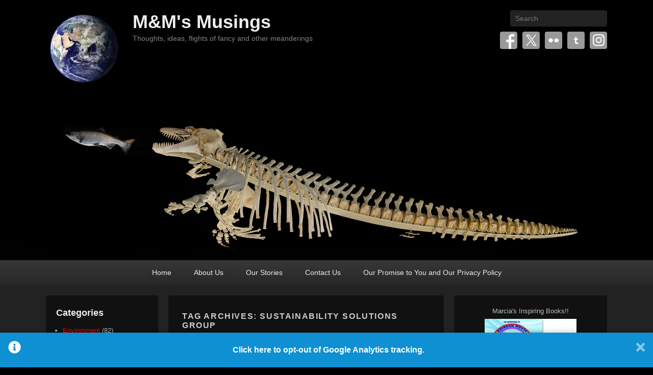

--- FILE ---
content_type: text/html; charset=UTF-8
request_url: https://www.wolfnowl.com/tag/sustainability-solutions-group/
body_size: 158145
content:
<!DOCTYPE html>

<html dir="ltr" lang="en-US" prefix="og: https://ogp.me/ns#">

<head>
<meta charset="UTF-8" />
<link rel="profile" href="https://gmpg.org/xfn/11" />
<link rel="pingback" href="https://www.wolfnowl.com/xmlrpc.php" />
<title>Sustainability Solutions Group - M&amp;M's Musings</title>

		<!-- All in One SEO 4.9.3 - aioseo.com -->
	<meta name="robots" content="max-image-preview:large" />
	<link rel="canonical" href="https://www.wolfnowl.com/tag/sustainability-solutions-group/" />
	<meta name="generator" content="All in One SEO (AIOSEO) 4.9.3" />
		<script data-jetpack-boost="ignore" type="application/ld+json" class="aioseo-schema">
			{"@context":"https:\/\/schema.org","@graph":[{"@type":"BreadcrumbList","@id":"https:\/\/www.wolfnowl.com\/tag\/sustainability-solutions-group\/#breadcrumblist","itemListElement":[{"@type":"ListItem","@id":"https:\/\/www.wolfnowl.com#listItem","position":1,"name":"Home","item":"https:\/\/www.wolfnowl.com","nextItem":{"@type":"ListItem","@id":"https:\/\/www.wolfnowl.com\/tag\/sustainability-solutions-group\/#listItem","name":"Sustainability Solutions Group"}},{"@type":"ListItem","@id":"https:\/\/www.wolfnowl.com\/tag\/sustainability-solutions-group\/#listItem","position":2,"name":"Sustainability Solutions Group","previousItem":{"@type":"ListItem","@id":"https:\/\/www.wolfnowl.com#listItem","name":"Home"}}]},{"@type":"CollectionPage","@id":"https:\/\/www.wolfnowl.com\/tag\/sustainability-solutions-group\/#collectionpage","url":"https:\/\/www.wolfnowl.com\/tag\/sustainability-solutions-group\/","name":"Sustainability Solutions Group - M&M's Musings","inLanguage":"en-US","isPartOf":{"@id":"https:\/\/www.wolfnowl.com\/#website"},"breadcrumb":{"@id":"https:\/\/www.wolfnowl.com\/tag\/sustainability-solutions-group\/#breadcrumblist"}},{"@type":"Organization","@id":"https:\/\/www.wolfnowl.com\/#organization","name":"M&M's Musings","description":"Thoughts, ideas, flights of fancy and other meanderings","url":"https:\/\/www.wolfnowl.com\/","logo":{"@type":"ImageObject","url":"https:\/\/i0.wp.com\/www.wolfnowl.com\/wp-content\/uploads\/2019\/08\/Blue-Marble-2.jpg?fit=150%2C150&ssl=1","@id":"https:\/\/www.wolfnowl.com\/tag\/sustainability-solutions-group\/#organizationLogo","width":150,"height":150},"image":{"@id":"https:\/\/www.wolfnowl.com\/tag\/sustainability-solutions-group\/#organizationLogo"}},{"@type":"WebSite","@id":"https:\/\/www.wolfnowl.com\/#website","url":"https:\/\/www.wolfnowl.com\/","name":"M&M's Musings","description":"Thoughts, ideas, flights of fancy and other meanderings","inLanguage":"en-US","publisher":{"@id":"https:\/\/www.wolfnowl.com\/#organization"}}]}
		</script>
		<!-- All in One SEO -->

<meta name="viewport" content="width=device-width, initial-scale=1, minimum-scale=1"><link rel='dns-prefetch' href='//widgets.wp.com' />
<link rel='dns-prefetch' href='//s0.wp.com' />
<link rel='dns-prefetch' href='//0.gravatar.com' />
<link rel='dns-prefetch' href='//1.gravatar.com' />
<link rel='dns-prefetch' href='//2.gravatar.com' />
<link rel='preconnect' href='//i0.wp.com' />
<link rel='preconnect' href='//c0.wp.com' />
<link rel="alternate" type="application/rss+xml" title="M&amp;M&#039;s Musings &raquo; Feed" href="https://www.wolfnowl.com/feed/" />
<link rel="alternate" type="application/rss+xml" title="M&amp;M&#039;s Musings &raquo; Comments Feed" href="https://www.wolfnowl.com/comments/feed/" />
<link rel="alternate" type="application/rss+xml" title="M&amp;M&#039;s Musings &raquo; Sustainability Solutions Group Tag Feed" href="https://www.wolfnowl.com/tag/sustainability-solutions-group/feed/" />
		<!-- This site uses the Google Analytics by MonsterInsights plugin v9.11.1 - Using Analytics tracking - https://www.monsterinsights.com/ -->
							
			
							<!-- / Google Analytics by MonsterInsights -->
			
	<link rel='stylesheet' id='all-css-bc3fd1c61f884fe97907fd4d6156337f' href='https://www.wolfnowl.com/wp-content/boost-cache/static/92e6fba96e.min.css' type='text/css' media='all' />
<style id='wp-img-auto-sizes-contain-inline-css'>
img:is([sizes=auto i],[sizes^="auto," i]){contain-intrinsic-size:3000px 1500px}
/*# sourceURL=wp-img-auto-sizes-contain-inline-css */
</style>
<style id='wp-emoji-styles-inline-css'>

	img.wp-smiley, img.emoji {
		display: inline !important;
		border: none !important;
		box-shadow: none !important;
		height: 1em !important;
		width: 1em !important;
		margin: 0 0.07em !important;
		vertical-align: -0.1em !important;
		background: none !important;
		padding: 0 !important;
	}
/*# sourceURL=wp-emoji-styles-inline-css */
</style>


<script data-jetpack-boost="ignore" type="text/javascript" src="https://www.wolfnowl.com/wp-includes/js/jquery/jquery.min.js?ver=3.7.1" id="jquery-core-js"></script>

<link rel="https://api.w.org/" href="https://www.wolfnowl.com/wp-json/" /><link rel="alternate" title="JSON" type="application/json" href="https://www.wolfnowl.com/wp-json/wp/v2/tags/993" /><link rel="EditURI" type="application/rsd+xml" title="RSD" href="https://www.wolfnowl.com/xmlrpc.php?rsd" />
<meta name="generator" content="WordPress 6.9" />
<style type="text/css">/** Google Analytics Opt Out Custom CSS **/.gaoop {color: #ffffff; line-height: 2; position: fixed; bottom: 0; left: 0; width: 100%; -webkit-box-shadow: 0 4px 15px rgba(0, 0, 0, 0.4); -moz-box-shadow: 0 4px 15px rgba(0, 0, 0, 0.4); box-shadow: 0 4px 15px rgba(0, 0, 0, 0.4); background-color: #0E90D2; padding: 1rem; margin: 0; display: flex; align-items: center; justify-content: space-between; } .gaoop-hidden {display: none; } .gaoop-checkbox:checked + .gaoop {width: auto; right: 0; left: auto; opacity: 0.5; ms-filter: "progid:DXImageTransform.Microsoft.Alpha(Opacity=50)"; filter: alpha(opacity=50); -moz-opacity: 0.5; -khtml-opacity: 0.5; } .gaoop-checkbox:checked + .gaoop .gaoop-close-icon {display: none; } .gaoop-checkbox:checked + .gaoop .gaoop-opt-out-content {display: none; } input.gaoop-checkbox {display: none; } .gaoop a {color: #67C2F0; text-decoration: none; } .gaoop a:hover {color: #ffffff; text-decoration: underline; } .gaoop-info-icon {margin: 0; padding: 0; cursor: pointer; } .gaoop svg {position: relative; margin: 0; padding: 0; width: auto; height: 25px; } .gaoop-close-icon {cursor: pointer; position: relative; opacity: 0.5; ms-filter: "progid:DXImageTransform.Microsoft.Alpha(Opacity=50)"; filter: alpha(opacity=50); -moz-opacity: 0.5; -khtml-opacity: 0.5; margin: 0; padding: 0; text-align: center; vertical-align: top; display: inline-block; } .gaoop-close-icon:hover {z-index: 1; opacity: 1; ms-filter: "progid:DXImageTransform.Microsoft.Alpha(Opacity=100)"; filter: alpha(opacity=100); -moz-opacity: 1; -khtml-opacity: 1; } .gaoop_closed .gaoop-opt-out-link, .gaoop_closed .gaoop-close-icon {display: none; } .gaoop_closed:hover {opacity: 1; ms-filter: "progid:DXImageTransform.Microsoft.Alpha(Opacity=100)"; filter: alpha(opacity=100); -moz-opacity: 1; -khtml-opacity: 1; } .gaoop_closed .gaoop-opt-out-content {display: none; } .gaoop_closed .gaoop-info-icon {width: 100%; } .gaoop-opt-out-content {display: inline-block; vertical-align: top; } </style><link rel="icon" href="https://i0.wp.com/www.wolfnowl.com/wp-content/uploads/2019/08/cropped-Apophysis-071012-23-1.jpg?fit=32%2C32&#038;ssl=1" sizes="32x32" />
<link rel="icon" href="https://i0.wp.com/www.wolfnowl.com/wp-content/uploads/2019/08/cropped-Apophysis-071012-23-1.jpg?fit=192%2C192&#038;ssl=1" sizes="192x192" />
<link rel="apple-touch-icon" href="https://i0.wp.com/www.wolfnowl.com/wp-content/uploads/2019/08/cropped-Apophysis-071012-23-1.jpg?fit=180%2C180&#038;ssl=1" />
<meta name="msapplication-TileImage" content="https://i0.wp.com/www.wolfnowl.com/wp-content/uploads/2019/08/cropped-Apophysis-071012-23-1.jpg?fit=270%2C270&#038;ssl=1" />
</head>

<body data-rsssl=1 class="archive tag tag-sustainability-solutions-group tag-993 wp-custom-logo wp-embed-responsive wp-theme-catch-flames has-header-left-menu three-columns">



<div id="page" class="hfeed site">

	
	<header id="branding" role="banner">

    	
    	<div id="header-content" class="clearfix">

        	<div class="wrapper">

				
		            <div id="mobile-header-menu" class="mobile-menu primary-menu">
                <a href="#mobile-header-left-nav" id="header-left-menu" class="genericon genericon-menu">
                    <span class="mobile-menu-text">Menu</span>
                </a>
            </div><!-- #mobile-header-menu -->
       
   	
<div id="logo-wrap" class="clearfix">
				<div id="site-logo" class="title-right"><a href="https://www.wolfnowl.com/" class="custom-logo-link" rel="home"><img width="150" height="150" src="https://i0.wp.com/www.wolfnowl.com/wp-content/uploads/2019/08/Blue-Marble-2.jpg?fit=150%2C150&amp;ssl=1" class="custom-logo" alt="M&amp;M&#039;s Musings" decoding="async" srcset="https://i0.wp.com/www.wolfnowl.com/wp-content/uploads/2019/08/Blue-Marble-2.jpg?w=150&amp;ssl=1 150w, https://i0.wp.com/www.wolfnowl.com/wp-content/uploads/2019/08/Blue-Marble-2.jpg?resize=100%2C100&amp;ssl=1 100w" sizes="(max-width: 150px) 100vw, 150px" data-attachment-id="14377" data-permalink="https://www.wolfnowl.com/wp-content/uploads/2019/08/Blue-Marble-2.jpg" data-orig-file="https://i0.wp.com/www.wolfnowl.com/wp-content/uploads/2019/08/Blue-Marble-2.jpg?fit=150%2C150&amp;ssl=1" data-orig-size="150,150" data-comments-opened="1" data-image-meta="{&quot;aperture&quot;:&quot;0&quot;,&quot;credit&quot;:&quot;&quot;,&quot;camera&quot;:&quot;&quot;,&quot;caption&quot;:&quot;&quot;,&quot;created_timestamp&quot;:&quot;0&quot;,&quot;copyright&quot;:&quot;\u00a9 Copyright 2019 Mike Nelson Pedde&quot;,&quot;focal_length&quot;:&quot;0&quot;,&quot;iso&quot;:&quot;0&quot;,&quot;shutter_speed&quot;:&quot;0&quot;,&quot;title&quot;:&quot;&quot;,&quot;orientation&quot;:&quot;0&quot;}" data-image-title="Blue Marble 2" data-image-description="" data-image-caption="" data-medium-file="https://i0.wp.com/www.wolfnowl.com/wp-content/uploads/2019/08/Blue-Marble-2.jpg?fit=150%2C150&amp;ssl=1" data-large-file="https://i0.wp.com/www.wolfnowl.com/wp-content/uploads/2019/08/Blue-Marble-2.jpg?fit=150%2C150&amp;ssl=1" /></a></div><!-- #site-logo -->		<div id="site-details">
				<h1 id="site-title"><a href="https://www.wolfnowl.com/" title="M&amp;M&#039;s Musings" rel="home">M&amp;M&#039;s Musings</a></h1>

				<h2 id="site-description">Thoughts, ideas, flights of fancy and other meanderings</h2>
		</div>
	</div><!-- #logo-wrap -->
<div id="sidebar-header-right" class="widget-area sidebar-top clearfix">
	<aside class="widget widget_search">
        	<form method="get" id="searchform" action="https://www.wolfnowl.com/">
		<label for="s" class="assistive-text">Search</label>
		<input type="text" class="field" name="s" id="s" placeholder="Search" />
		<input type="submit" class="submit" name="submit" id="searchsubmit" value="Search" />
	</form>
    </aside>

	<aside class="widget widget_catchflames_social_widget">
    	
		<div class="social-profile"><ul><li class="facebook"><a href="https://www.facebook.com/tomarciamae/" title="Facebook" target="_blank">Facebook</a></li><li class="twitter"><a href="https://twitter.com/tomarciamae" title="Twitter" target="_blank">Twitter</a></li><li class="flickr"><a href="https://www.flickr.com/photos/wolfnowl" title="Flickr" target="_blank">Flickr</a></li><li class="tumblr"><a href="https://www.tumblr.com/blog/wolfnowl" title="Tumblr" target="_blank">Tumblr</a></li><li class="instagram"><a href="https://www.instagram.com/tomarciamae/" title="Instagram" target="_blank">Instagram</a></li>
		</ul></div>    </aside>
</div><!-- #sidebar-header-right -->
            </div><!-- .wrapper -->

      	</div><!-- #header-content -->

    	
	</header><!-- #branding -->

	<div id="header-image"><a title="M&amp;M&#039;s Musings" href="https://www.wolfnowl.com/"><img id="main-feat-img" alt="M&amp;M&#039;s Musings" src="https://www.wolfnowl.com/wp-content/uploads/2021/04/DSC13917-PAP-scaled.jpg" /></a></div><!-- #header-image -->
    
        <div id="header-menu">

                            <nav id="access" class="site-navigation" role="navigation">
                    <h3 class="assistive-text">Primary menu</h3>
                                        <div class="skip-link"><a class="assistive-text" href="#content" title="Skip to primary content">Skip to primary content</a></div>
                    <div class="skip-link"><a class="assistive-text" href="#secondary" title="Skip to secondary content">Skip to secondary content</a></div>
                    
                    <div class="menu-header-container wrapper"><ul class="menu"><li id="menu-item-8906" class="menu-item menu-item-type-custom menu-item-object-custom menu-item-home menu-item-8906"><a href="https://www.wolfnowl.com/">Home</a></li>
<li id="menu-item-9028" class="menu-item menu-item-type-post_type menu-item-object-page menu-item-9028"><a href="https://www.wolfnowl.com/about-us/">About Us</a></li>
<li id="menu-item-8921" class="menu-item menu-item-type-post_type menu-item-object-page menu-item-8921"><a href="https://www.wolfnowl.com/stories/">Our Stories</a></li>
<li id="menu-item-8911" class="menu-item menu-item-type-post_type menu-item-object-page menu-item-8911"><a href="https://www.wolfnowl.com/contact-us/">Contact Us</a></li>
<li id="menu-item-9029" class="menu-item menu-item-type-post_type menu-item-object-page menu-item-privacy-policy menu-item-9029"><a rel="privacy-policy" href="https://www.wolfnowl.com/our-promise-to-you-and-our-privacy-policy/">Our Promise to You and Our Privacy Policy</a></li>
</ul></div>
                </nav><!-- #access -->
            
        </div><!-- #header-menu -->

	
    <div id="main-wrapper">

		
		<div id="main">

			
            <div class="wrapper">

                
                <div class="content-sidebar-wrap">

					
                    <div id="primary">

						
						<div id="content" role="main">

							
			
				<header class="page-header">
					<h1 class="page-title">Tag Archives: <span>Sustainability Solutions Group</span></h1>

									</header>

								
					
	<article id="post-2998" class="post-2998 post type-post status-publish format-standard hentry category-being-green-environment tag-being-green tag-blown-insulation tag-cradle-to-cradle tag-ehhi tag-green-building tag-hfc tag-human-health tag-interconnection tag-leed tag-mossville tag-natural-talent-design-competition tag-plastic-bags tag-rivers-to-oceans-week tag-sustainability-solutions-group tag-the-sacred-balance tag-unep tag-victoria-emerging-green-builders tag-world-environment-day">

		

        <div class="entry-container">

            <header class="entry-header">
                                <h1 class="entry-title"><a href="https://www.wolfnowl.com/2010/06/being-green-green-building-and-health/" title="Permalink to Being Green &#8211; Green Building and Health" rel="bookmark">Being Green &#8211; Green Building and Health</a></h1>
                
                                    <div class="entry-meta">
                        <span class="sep">Posted on </span><a href="https://www.wolfnowl.com/2010/06/being-green-green-building-and-health/" title="6:39 pm" rel="bookmark"><time class="entry-date updated" datetime="2010-06-04T18:39:50-08:00" pubdate>June 4, 2010</time></a><span class="by-author"> <span class="sep"> by </span> <span class="author vcard"><a class="url fn n" href="https://www.wolfnowl.com/" title="View all posts by Mike Nelson Pedde" rel="author">Mike Nelson Pedde</a></span></span>                                                    <span class="sep"> &mdash; </span>
                            <span class="comments-link">
                                <a href="https://www.wolfnowl.com/2010/06/being-green-green-building-and-health/#respond">Leave a reply</a>                            </span>
                                            </div><!-- .entry-meta -->
                            </header><!-- .entry-header -->

                        <div class="entry-content">
                <p style="text-align: justify;">Hi Folks:</p>
<p style="text-align: justify;">Friday once again, so it&#8217;s time for this week&#8217;s &#8216;<a href="http://bit.ly/beinggreen" target="_blank">Being Green</a>&#8216; post.  First of all, tomorrow (June 5) is the <a href="http://www.unep.org/wed/2010/english/" target="_blank">United Nations Environment Programme&#8217;s World Environment Day</a>.  I&#8217;m not sure how it differs from &#8216;Earth Day&#8217;, but any day that celebrates this planet we inhabit sounds good to me!  This is also <a href="http://www.greenitweek.org/" target="_blank">International Green IT Awareness Week (June 1-7)</a> and next week is <a href="http://www.cwf-fcf.org/en/what-we-do/issues/water/2010/" target="_blank">Rivers to Oceans Week (June 8-13)</a>.   June&#8217;s shaping up to be a busy month.</p>
<p style="text-align: justify;">Before I get started on this week&#8217;s post I wanted to offer a shout out for a couple of things.  First, I was at the <a href="http://cascadiagbc.org/emerging-green-builders/victoria-egb" target="_blank">Victoria Emerging Green Builders</a> meeting last night, and there is a &#8216;Carbon Neutrality&#8217; workshop coming up on June 21, here in Victoria.  This workshop is being offered in collaboration with <a href="http://www.sustainabilitysolutions.ca/" target="_blank">Sustainability Solutions Group</a>.  For more information and to register for this workshop, click here: <a href="http://cuttingthroughthehotair.eventbrite.com/" target="_blank">Cutting through the hot  air: a course on carbon neutral buildings</a>.  NB: Registration for this event is limited, so it&#8217;s best to get in early.  Cost for the workshop is on a sliding scale, and since this is the first time this workshop is being offered, costs are expected to rise for future events.</p>
<p style="text-align: justify;">Several people from the Emerging Green Builders group have also collaborated on an entry for the <a href="http://www.usgbc.org/DisplayPage.aspx?CMSPageID=257" target="_blank">USGBC&#8217;s 2010 Natural Talent Design Competition</a> and they profiled their submission last night.  I had the chance to talk to a couple of them at the end of the meeting and was quite impressed with the amount of effort and forethought they put into their design.</p>
<p style="text-align: justify;">Second, next week is the <a href="http://www.cagbc.org/cagbc/conference/index.php" target="_blank">3<sup>rd</sup> Annual Canada Green Building Council National Conference</a> in Vancouver, BC, running from June 8-10.  Should be interesting! <a href="https://www.wolfnowl.com/2010/06/being-green-green-building-and-health/#more-2998" class="more-link">Continue Reading &rarr;</a></p>
                            </div><!-- .entry-content -->
            
                            <footer class="entry-meta">
                                                                                <span class="cat-links">
                        <span class="entry-utility-prep entry-utility-prep-cat-links">Posted in</span> <a href="https://www.wolfnowl.com/category/environment/being-green-environment/" rel="category tag">Being Green</a>                    </span>
                                                            <span class="sep"> | </span>
                                            <span class="tag-links">
                        <span class="entry-utility-prep entry-utility-prep-tag-links">Tagged</span> <a href="https://www.wolfnowl.com/tag/being-green/" rel="tag">being green</a>, <a href="https://www.wolfnowl.com/tag/blown-insulation/" rel="tag">blown insulation</a>, <a href="https://www.wolfnowl.com/tag/cradle-to-cradle/" rel="tag">Cradle to Cradle</a>, <a href="https://www.wolfnowl.com/tag/ehhi/" rel="tag">EHHI</a>, <a href="https://www.wolfnowl.com/tag/green-building/" rel="tag">green building</a>, <a href="https://www.wolfnowl.com/tag/hfc/" rel="tag">HFC</a>, <a href="https://www.wolfnowl.com/tag/human-health/" rel="tag">human health</a>, <a href="https://www.wolfnowl.com/tag/interconnection/" rel="tag">interconnection</a>, <a href="https://www.wolfnowl.com/tag/leed/" rel="tag">LEED</a>, <a href="https://www.wolfnowl.com/tag/mossville/" rel="tag">Mossville</a>, <a href="https://www.wolfnowl.com/tag/natural-talent-design-competition/" rel="tag">Natural Talent Design Competition</a>, <a href="https://www.wolfnowl.com/tag/plastic-bags/" rel="tag">plastic bags</a>, <a href="https://www.wolfnowl.com/tag/rivers-to-oceans-week/" rel="tag">Rivers to Oceans Week</a>, <a href="https://www.wolfnowl.com/tag/sustainability-solutions-group/" rel="tag">Sustainability Solutions Group</a>, <a href="https://www.wolfnowl.com/tag/the-sacred-balance/" rel="tag">The Sacred Balance</a>, <a href="https://www.wolfnowl.com/tag/unep/" rel="tag">UNEP</a>, <a href="https://www.wolfnowl.com/tag/victoria-emerging-green-builders/" rel="tag">Victoria Emerging Green Builders</a>, <a href="https://www.wolfnowl.com/tag/world-environment-day/" rel="tag">World Environment Day</a>                    </span>
                                        
                                                                        <span class="sep"> | </span>
                                                <span class="comments-link"><a href="https://www.wolfnowl.com/2010/06/being-green-green-building-and-health/#respond">Leave a reply</a></span>
                    
                                    </footer><!-- #entry-meta -->
            
      	</div><!-- .entry-container -->

	</article><!-- #post-2998 -->
				
					
	<article id="post-2644" class="post-2644 post type-post status-publish format-standard hentry category-being-green-environment tag-alternate-solutions-resource-initiative tag-architecture-for-humanity tag-bc tag-being-green tag-british-columbia tag-building-code tag-building-codes-for-a-small-planet tag-builtgreen tag-cascadia-region-green-building-council tag-costbenefit-analysis tag-dcat tag-development-center-for-appropriate-technology tag-emerging-green-builders tag-green-building tag-leed tag-living-building-challenge tag-o-u-r-ecovillage tag-ssg tag-steve-satow tag-sustainability-solutions-group tag-victoria">

		

        <div class="entry-container">

            <header class="entry-header">
                                <h1 class="entry-title"><a href="https://www.wolfnowl.com/2010/05/being-green-costbenefit-analysis/" title="Permalink to Being Green &#8211; Cost/Benefit Analysis" rel="bookmark">Being Green &#8211; Cost/Benefit Analysis</a></h1>
                
                                    <div class="entry-meta">
                        <span class="sep">Posted on </span><a href="https://www.wolfnowl.com/2010/05/being-green-costbenefit-analysis/" title="2:39 pm" rel="bookmark"><time class="entry-date updated" datetime="2010-05-07T14:39:00-08:00" pubdate>May 7, 2010</time></a><span class="by-author"> <span class="sep"> by </span> <span class="author vcard"><a class="url fn n" href="https://www.wolfnowl.com/" title="View all posts by Mike Nelson Pedde" rel="author">Mike Nelson Pedde</a></span></span>                                                    <span class="sep"> &mdash; </span>
                            <span class="comments-link">
                                <a href="https://www.wolfnowl.com/2010/05/being-green-costbenefit-analysis/#respond">Leave a reply</a>                            </span>
                                            </div><!-- .entry-meta -->
                            </header><!-- .entry-header -->

                        <div class="entry-content">
                <p style="text-align: justify;">Hi Folks:</p>
<p style="text-align: justify;">Friday once again&#8230;  Before I get started on today&#8217;s &#8216;<a href="https://www.wolfnowl.com/category/environment/being-green-environment/" target="_blank">Being Green</a>&#8216; post I thought I&#8217;d take a second for a little shameless self-promotion.  Marcia and I write on a variety of topics, as you can see from the columns on the left side of the page.  In addition to Friday&#8217;s  post, on Mondays Marcia does a &#8216;<a href="https://www.wolfnowl.com/category/writing/marciasmeanderings/" target="_blank">Marcia&#8217;s Meanderings</a>&#8216; segment, on Wednesdays she writes her &#8216;<a href="https://www.wolfnowl.com/category/writing/poetrycorner/" target="_blank">Poetry Corner</a>&#8216;, and on Sundays we both write on a shared topic in our &#8216;<a href="https://www.wolfnowl.com/category/writing/he-says-she-says/" target="_blank">He Says, She Says&#8230;</a>&#8216; posts.  There are also sections on food, photography, random items, spirituality, and at the top of the page you&#8217;ll find links to some of our short stories and other creative writings.  Okay, that&#8217;s all the &#8216;advertising&#8217; you&#8217;re going to get here, so on with the show!</p>
<p style="text-align: justify;">Okay, the title for this week&#8217;s post is &#8216;Cost/Benefit Analysis&#8217;, and it has several sources for its inspiration.  In some Native societies there&#8217;s an idea of the &#8216;seventh generation&#8217; &#8211; that we must plan our actions now for how they will affect the earth seven generations from now.  In a world run by politicians we tend to think in four-year terms instead, knowing that a new candidate or a new government can overturn much of what&#8217;s previously been done .  If the world were run by accountants, everything would have a margin of profit or loss and everything would be measured in terms of whether or not a specific product or activity made a profit.  We tend to apply such thinking to most if not all of what we do as a society. <a href="https://www.wolfnowl.com/2010/05/being-green-costbenefit-analysis/#more-2644" class="more-link">Continue Reading &rarr;</a></p>
                            </div><!-- .entry-content -->
            
                            <footer class="entry-meta">
                                                                                <span class="cat-links">
                        <span class="entry-utility-prep entry-utility-prep-cat-links">Posted in</span> <a href="https://www.wolfnowl.com/category/environment/being-green-environment/" rel="category tag">Being Green</a>                    </span>
                                                            <span class="sep"> | </span>
                                            <span class="tag-links">
                        <span class="entry-utility-prep entry-utility-prep-tag-links">Tagged</span> <a href="https://www.wolfnowl.com/tag/alternate-solutions-resource-initiative/" rel="tag">Alternate Solutions Resource Initiative</a>, <a href="https://www.wolfnowl.com/tag/architecture-for-humanity/" rel="tag">Architecture for Humanity</a>, <a href="https://www.wolfnowl.com/tag/bc/" rel="tag">BC</a>, <a href="https://www.wolfnowl.com/tag/being-green/" rel="tag">being green</a>, <a href="https://www.wolfnowl.com/tag/british-columbia/" rel="tag">British Columbia</a>, <a href="https://www.wolfnowl.com/tag/building-code/" rel="tag">building code</a>, <a href="https://www.wolfnowl.com/tag/building-codes-for-a-small-planet/" rel="tag">Building Codes for a Small Planet</a>, <a href="https://www.wolfnowl.com/tag/builtgreen/" rel="tag">BuiltGreen</a>, <a href="https://www.wolfnowl.com/tag/cascadia-region-green-building-council/" rel="tag">Cascadia Region Green Building Council</a>, <a href="https://www.wolfnowl.com/tag/costbenefit-analysis/" rel="tag">cost/benefit analysis</a>, <a href="https://www.wolfnowl.com/tag/dcat/" rel="tag">DCAT</a>, <a href="https://www.wolfnowl.com/tag/development-center-for-appropriate-technology/" rel="tag">Development Center for Appropriate Technology</a>, <a href="https://www.wolfnowl.com/tag/emerging-green-builders/" rel="tag">Emerging Green Builders</a>, <a href="https://www.wolfnowl.com/tag/green-building/" rel="tag">green building</a>, <a href="https://www.wolfnowl.com/tag/leed/" rel="tag">LEED</a>, <a href="https://www.wolfnowl.com/tag/living-building-challenge/" rel="tag">Living Building Challenge</a>, <a href="https://www.wolfnowl.com/tag/o-u-r-ecovillage/" rel="tag">O.U.R. Ecovillage</a>, <a href="https://www.wolfnowl.com/tag/ssg/" rel="tag">SSG</a>, <a href="https://www.wolfnowl.com/tag/steve-satow/" rel="tag">Steve Satow</a>, <a href="https://www.wolfnowl.com/tag/sustainability-solutions-group/" rel="tag">Sustainability Solutions Group</a>, <a href="https://www.wolfnowl.com/tag/victoria/" rel="tag">Victoria</a>                    </span>
                                        
                                                                        <span class="sep"> | </span>
                                                <span class="comments-link"><a href="https://www.wolfnowl.com/2010/05/being-green-costbenefit-analysis/#respond">Leave a reply</a></span>
                    
                                    </footer><!-- #entry-meta -->
            
      	</div><!-- .entry-container -->

	</article><!-- #post-2644 -->
				
				
			
			</div><!-- #content -->
		</div><!-- #primary -->


        <div id="secondary" class="widget-area" role="complementary">
			<aside id="custom_html-9" class="widget_text widget widget_custom_html"><div class="textwidget custom-html-widget"><h2 style="text-align: center;">Marcia's Inspiring Books!!</h2>
<p style="text-align: center;"><a href="https://www.wolfnowl.com/shop-2" target="_blank"><img data-recalc-dims="1" class="size-full wp-image-3253 aligncenter" title="Marcia's Books" src="https://i0.wp.com/www.wolfnowl.com/wp-content/uploads/2018/04/Books.jpg?resize=180%2C147&#038;ssl=1" alt="Marcia's Books" width="180" height="147" /></a></p></div></aside><aside id="search-7" class="widget widget_search">	<form method="get" id="searchform" action="https://www.wolfnowl.com/">
		<label for="s" class="assistive-text">Search</label>
		<input type="text" class="field" name="s" id="s" placeholder="Search" />
		<input type="submit" class="submit" name="submit" id="searchsubmit" value="Search" />
	</form>
</aside><aside id="calendar-8" class="widget widget_calendar"><div id="calendar_wrap" class="calendar_wrap"><table id="wp-calendar" class="wp-calendar-table">
	<caption>January 2026</caption>
	<thead>
	<tr>
		<th scope="col" aria-label="Sunday">S</th>
		<th scope="col" aria-label="Monday">M</th>
		<th scope="col" aria-label="Tuesday">T</th>
		<th scope="col" aria-label="Wednesday">W</th>
		<th scope="col" aria-label="Thursday">T</th>
		<th scope="col" aria-label="Friday">F</th>
		<th scope="col" aria-label="Saturday">S</th>
	</tr>
	</thead>
	<tbody>
	<tr>
		<td colspan="4" class="pad">&nbsp;</td><td>1</td><td>2</td><td><a href="https://www.wolfnowl.com/2026/01/03/" aria-label="Posts published on January 3, 2026">3</a></td>
	</tr>
	<tr>
		<td>4</td><td>5</td><td>6</td><td>7</td><td>8</td><td>9</td><td>10</td>
	</tr>
	<tr>
		<td>11</td><td>12</td><td>13</td><td>14</td><td><a href="https://www.wolfnowl.com/2026/01/15/" aria-label="Posts published on January 15, 2026">15</a></td><td>16</td><td>17</td>
	</tr>
	<tr>
		<td>18</td><td>19</td><td>20</td><td>21</td><td>22</td><td>23</td><td>24</td>
	</tr>
	<tr>
		<td>25</td><td>26</td><td id="today">27</td><td>28</td><td>29</td><td>30</td><td>31</td>
	</tr>
	</tbody>
	</table><nav aria-label="Previous and next months" class="wp-calendar-nav">
		<span class="wp-calendar-nav-prev"><a href="https://www.wolfnowl.com/2025/12/">&laquo; Dec</a></span>
		<span class="pad">&nbsp;</span>
		<span class="wp-calendar-nav-next">&nbsp;</span>
	</nav></div></aside><aside id="custom_html-10" class="widget_text widget widget_custom_html"><div class="textwidget custom-html-widget"><h3>Come play with us on Instagram!!</h3>
<a href="https://www.instagram.com/tomarciamae/" target="_blank"><img data-recalc-dims="1" class="alignnone" title="Marcia" src="https://i0.wp.com/lh3.googleusercontent.com/-iCiTW1e1TSo/AAAAAAAAAAI/AAAAAAAAAFk/Uedv59Kqad8/s250-c-k/photo.jpg?resize=120%2C120&#038;ssl=1" alt="Marcia" width="120" height="120" /></a>

<h3>And Tumblr!!</h3><a href="https://wolfnowl.tumblr.com/" target="_blank"><img data-recalc-dims="1" class="alignnone" title="Mike" src="https://i0.wp.com/lh6.googleusercontent.com/-dz_vzrmpXzg/AAAAAAAAAAI/AAAAAAAAAGA/TDIQGKsyqYs/s250-c-k/photo.jpg?resize=120%2C120&#038;ssl=1" alt="Mike" width="120" height="120" /></a></div></aside><aside id="meta-6" class="widget widget_meta"><h3 class="widget-title">Meta</h3>
		<ul>
						<li><a href="https://www.wolfnowl.com/wp-login.php">Log in</a></li>
			<li><a href="https://www.wolfnowl.com/feed/">Entries feed</a></li>
			<li><a href="https://www.wolfnowl.com/comments/feed/">Comments feed</a></li>

			<li><a href="https://wordpress.org/">WordPress.org</a></li>
		</ul>

		</aside><aside id="linkcat-2868" class="widget widget_links"><h3 class="widget-title">All (Some) About Us</h3>
	<ul class='xoxo blogroll'>
<li><a href="https://unboundroutes.com/2024/11/29/quit-social-media-join-mastodon/" target="_blank">How to Quit Mainstream Social Media and Join Mastodon: A Healthier Way to Connect</a></li>
<li><a href="https://www.instagram.com/tomarciamae/" rel="me" title="poetry and images, mostly" target="_blank">M&amp;M on Instagram</a></li>
<li><a href="https://wolfnowl.smugmug.com/" rel="me" title="a few of our photographs" target="_blank">M&amp;M on Smugmug</a></li>
<li><a href="http://www.facebook.com/pages/Marcia-Mae-Nelson-Pedde-Author/259308537427515" rel="me" title="My Facebook Fan Page!!" target="_blank">Marcia Mae Nelson Pedde, Author</a></li>
<li><a href="https://universeodon.com/@tomarciamae" rel="me" title="Marcia on Mastodon" target="_blank">Marcia on Mastodon</a></li>
<li><a href="https://universeodon.com/@wolfnowl" rel="me" title="Mike on Mastodon" target="_blank">Mike on Mastodon</a></li>
<li><a href="https://www.tumblr.com/wolfnowl" rel="me" title="our Tumblr account" target="_blank">Mike on Tumblr</a></li>

	</ul>
</aside>
<aside id="linkcat-2037" class="widget widget_links"><h3 class="widget-title">Art / Craft/ Frivolity</h3>
	<ul class='xoxo blogroll'>
<li><a href="https://anneofalltrades.squarespace.com/" title="Learning to #preservetradition one life skill at a time" target="_blank">Anne of All Trades</a></li>
<li><a href="http://www.openculture.com/2018/02/download-free-coloring-books-from-great-libraries-museums-cultural-institutions.html" target="_blank">Download Free Coloring Books from Great Libraries, Museums &amp; Cultural Institutions: The British Library, Smithsonian, Carnegie Hall &amp; More</a></li>
<li><a href="http://fatherly.com/" title="A Practical Lifestyle Guide For Dads (and moms, and uncles, and&#8230;)" target="_blank">Fatherly</a></li>
<li><a href="http://happyhooligans.ca/" title="Crafts and Activities for Toddlers and Preschoolers" target="_blank">Happy Hooligans</a></li>
<li><a href="http://irisgracepainting.com/" title="Iris has such a beautiful way of seeing the world, and she reveals it in her art." target="_blank">Iris Grace Painting</a></li>
<li><a href="http://bravebirdpaperart.com/" target="_blank">Maude White: Cut Paper Artist</a></li>
<li><a href="http://www.moillusions.com/" title="Optical Illusions, Brain Teasers and more!" target="_blank">Mighty Optical Illusions</a></li>
<li><a href="http://www.muminthemadhouse.com/2015/04/19/free-colouring-pages-for-adults/" target="_blank">Mum In The Madhouse: Free colouring pages for adults</a></li>
<li><a href="http://origamiuniversity.com/" target="_blank">Origami University</a></li>
<li><a href="http://www.theguardian.com/lifeandstyle/2013/jun/19/secret-garden-colouring-in-adults" title="Colouring in isn&#8217;t just for kids. These intricate, magical drawings from Secret Garden by Johanna Basford are just waiting to be brought to life. Download and enjoy " target="_blank">Secret Garden: colouring in for all</a></li>
<li><a href="http://weavesilk.com/?fls" title="Draw Something" target="_blank">Silk &#8211; Interactive Generative Art</a></li>
<li><a href="http://www.theartofdoingstuff.com/" title="DIY Home Decor &amp; Design" target="_blank">The Art of Doing Stuff</a></li>
<li><a href="http://woodgears.ca/eyeball/index.html" title="Test your visual acuity" target="_blank">The eyeballing game</a></li>
<li><a href="http://www.thirtyhandmadedays.com/" title="a creative project for every day" target="_blank">Thirty Handmade Days</a></li>
<li><a href="http://tinkerlab.com/" title="Creative Experiments for Mini Makers" target="_blank">TinkerLab</a></li>
<li><a href="http://www.wecarebears.com/" title="Providing instant comfort to kids in unbearable situations" target="_blank">We Care Bears Project</a></li>
<li><a href="http://www.wild-visions.com/artist.html" title="Photo-realistic art of Cristina Penescu" target="_blank">Wild Visions</a></li>

	</ul>
</aside>
<aside id="linkcat-2200" class="widget widget_links"><h3 class="widget-title">Environment</h3>
	<ul class='xoxo blogroll'>
<li><a href="http://simondale.net/index.htm" title="Since 2003 we have been living and building on the land, working in environmental projects and community." target="_blank">Being Somewhere &#8211; Low Impact Living</a></li>
<li><a href="http://www.biopolis.ca/en/" title="A window onto Montreal&#8217;s urban biodiversity scene" target="_blank">BIOPOLIS</a></li>
<li><a href="http://www.blancpain-ocean-commitment.com/" title="Spin the globe to discover more about projects designed to preserve/protect the world&#8217;s oceans." target="_blank">Blancpain Ocean Commitment</a></li>
<li><a href="http://calloftheforest.ca/" title="The Forgotten Wisdom of Trees" target="_blank">Call of the Forest</a></li>
<li><a href="http://earth911.com/" title="More Ideas, Less Waste" target="_blank">Earth911</a></li>
<li><a href="https://eastofelveden.wordpress.com/" title="Hidden places, secret histories and unsung geography from the east of England and beyond" target="_blank">East of Elveden</a></li>
<li><a href="http://www.herowork.com/" title="Radical Community Renovations in Victoria, BC" target="_blank">HeroWork</a></li>
<li><a href="http://lammas.org.uk/" target="_blank">Lammas &#8211; A Pioneering Ecovillage in West Wales</a></li>
<li><a href="http://naturesdepths.com/" title="Walking through nature with John Palka, a neuroscientist who loves plants and ponders big questions" target="_blank">Neture&#039;s Depths</a></li>
<li><a href="http://www.newprocontainers.com/blog/categories/" target="_blank">NewPro Containers: Plantscaping and Industry-specific Blog</a></li>
<li><a href="http://okanaganokanogan.com/" title="Uniting art and science in the earth" target="_blank">Okanagan Okanogan</a></li>
<li><a href="http://www.plant-for-the-planet.org/en/home" title="Eleven years ago, a nine-year-old boy in Germany planted a tree to help alleviate climate change. 15,212,291,918 trees later&#8230;" target="_blank">Plant for the Planet</a></li>
<li><a href="https://www.sealegacy.org/" target="_blank">SeaLegacy</a></li>
<li><a href="http://www.terrain.org/" target="_blank">Terrain.org &#8211; Online Environmental Magazine of Literature and Place</a></li>
<li><a href="http://thehumanfootprint.wordpress.com/" title="A Conversation about Wildlands and Sacred Spaces" target="_blank">The Human Footprint</a></li>
<li><a href="http://twogreenleaves.org/" target="_blank">Two Green Leaves: Climate Change from the Affected Generation</a></li>
<li><a href="http://www.upcyclethat.com/" title="Upcycling Ideas and Inspiration" target="_blank">Upcycle That</a></li>
<li><a href="http://www.zerowastehome.com/" title="&#8220;Refuse, Reduce, Reuse, Recycle, Rot (and only in that order)&#8221;" target="_blank">Zero Waste Home</a></li>

	</ul>
</aside>
<aside id="linkcat-2165" class="widget widget_links"><h3 class="widget-title">Food and Travel</h3>
	<ul class='xoxo blogroll'>
<li><a href="http://beekeepinglikeagirl.com/" target="_blank">Beekeeping like a Girl</a></li>
<li><a href="https://www.chocolatenoise.com/" title="Megan Giller&#8217;s take on artisan chcolate" target="_blank">Chocolate Noise &#8211; Stories of American Craft Chocolate</a></li>
<li><a href="https://clanceyandgalesmapleproducts.ca/" rel="friend met" title="Artisan Maple Syrup producers, near Toronto, ON" target="_blank">Clancey and Gale&#039;s Maple Products</a></li>
<li><a href="http://globaltableadventure.com/" title="Where would you like to eat tonight?" target="_blank">Global Table Adventure | Bringing the World into your Kitchen</a></li>
<li><a href="http://internetbrothers.org/" target="_blank">Meanderthals: A Hiking Blog by Internet Brothers</a></li>
<li><a href="http://www.sidewalkingvictoria.com/" target="_blank">Sidewalking Victoria (BC)</a></li>
<li><a href="https://thealtruistictraveller.com/" title="Responsible Travel &amp; Sustainable Living" target="_blank">The Altruistic Traveler</a></li>
<li><a href="http://thehumbleonion.com/" title="Recipe ideas from writer Katie Curtis" target="_blank">The Humble Onion</a></li>
<li><a href="https://www.theupbeatpath.com/" title="Follow an American Traveling Couple on The Upbeat Path as they explore the  world one beat a time. Travel tips, travel photos, travel guides and more." target="_blank">The Upbeat Path</a></li>
<li><a href="http://www.travelingislanders.com/" target="_blank">Traveling Islanders &#8211; Exploring Vancouver Island And Beyond</a></li>

	</ul>
</aside>
<aside id="linkcat-2193" class="widget widget_links"><h3 class="widget-title">Photography</h3>
	<ul class='xoxo blogroll'>
<li><a href="http://www.bethmoon.com/index.html" target="_blank">Beth Moon Photography</a></li>
<li><a href="https://www.clickandlearnphotography.com/" title="Your Photography Journey Starts Here" target="_blank">Click and Learn Photography</a></li>
<li><a href="http://focusonwild.com/" rel="friend" title="Mikhail Belikov Photography" target="_blank">Focus On Wild</a></li>
<li><a href="https://formedfromlight.com/" title="Hand &amp; Arrow Photography blog site" target="_blank">Formed From Light Photography</a></li>
<li><a href="http://www.humansofnewyork.com/" title="Day to day interactions of (extra)ordinary people" target="_blank">Humans of New York</a></li>
<li><a href="http://jhproject.org/" title="Enhancing Lives Through Photography" target="_blank">Josephine Herrick Project</a></li>
<li><a href="http://sarafhawkins.com/copyright-online-photo-etiquette/" title="This is US-based, but there are some similarities in other countries." target="_blank">Law and Etiquette for Using Photos Online</a></li>
<li><a href="http://oldmosswoman.tumblr.com/" title=" Old Moss Woman&#8217;s Secret Garden &#8220;Be not an abomination to the Bees and Butterflies and then your garden shall know the enchantment that long ago the poets and minstrels spoke.&#8221; ~ Old Moss Woman" target="_blank">Old Moss Woman&#039;s Secret Garden</a></li>
<li><a href="http://500px.com/wolfnowl" rel="me" title="Mike&#8217;s images on 500px.com" target="_blank">Our 500px Portfolio</a></li>
<li><a href="http://www.flickr.com/photos/wolfnowl/show/" rel="me" title="Our photographs and fractals site" target="_blank">Our Flickr Site</a></li>
<li><a href="http://photoaesthetics.com/" title="The Best of Photography: Images, Articles, Opinion, Reviews and Techniques" target="_blank">photo aesthetics</a></li>
<li><a href="http://www.promotingpassion.com/blog/" title="Finding passion. Sharing passion. Promoting passion." target="_blank">Promoting Passion</a></li>
<li><a href="http://www.silverzenphotography.com/" title="the eclectic aesthetic fine art photography of john kosmopoulos" target="_blank">Silver Zen Photography</a></li>
<li><a href="https://sumyannawrites.wordpress.com/" title="Poetry, Photography, Writing… &amp; anything else I may fall in love with along the way" target="_blank">Sumyanna Writes</a></li>
<li><a href="http://bezier.method.ac/" title="A game to help you master the pen tool" target="_blank">The Bézier Game</a></li>
<li><a href="https://www.chuckkimmerle.com/gallery/photoblog/" title="musings and rants from black and white landscape photographer Chuck Kimmerle" target="_blank">THE UNAPOLOGETIC PHOTOGRAPHER BLOG</a></li>
<li><a href="http://visionworkshops.org/" title="Give Cameras to Kids and Watch What Happens" target="_blank">VisionWorkshops</a></li>
<li><a href="http://valmillett.blogspot.ca/" title="Sacredly, Secretly, Silently &#8211; the photography of Valerie Millett" target="_blank">Wandering On The Edge</a></li>

	</ul>
</aside>
<aside id="linkcat-2423" class="widget widget_links"><h3 class="widget-title">Science</h3>
	<ul class='xoxo blogroll'>
<li><a href="http://www.biopolis.ca/en/" title="A window onto Montreal&#8217;s urban biodiversity scene" target="_blank">BIOPOLIS</a></li>
<li><a href="http://tabletopwhale.com/index.html" title="A science illustration blog made by a biology grad student. Original charts, infographics, and science animations." target="_blank">Tabletop Whale</a></li>

	</ul>
</aside>
<aside id="linkcat-2195" class="widget widget_links"><h3 class="widget-title">Spirituality</h3>
	<ul class='xoxo blogroll'>
<li><a href="http://www.ambient-mixer.com/" title="Listen to relaxing music, ambient atmospheres and astonishing sound effects." target="_blank">Ambient-Mixer: Listen and create ambient sounds easily</a></li>
<li><a href="http://amyoscar.com/" rel="contact" title="Everything is calling you home to love." target="_blank">Amy Oscar: Soul Caller, Intuitive Consultant</a></li>
<li><a href="http://www.blindsight.org/" title="Conversations with the Visually Impaired" target="_blank">Blind/SightConversations with the Visually Impaired</a></li>
<li><a href="https://batgap.com/" title="Interviews with &#8220;Ordinary&amp;&#8221; Spiritually Awakening People" target="_blank">Buddha at the Gas Pump</a></li>
<li><a href="https://celebratewhatsright.com/blog" title="Our Celebrate bloggers are a team of accomplished writers, consultants, facilitators and Celebrate practitioners who write about life through the lens of celebration. " target="_blank">Celebrate What&#039;s Right With the World: Blog</a></li>
<li><a href="http://alchemylovejoy.com/" rel="friend" title="Cindy Teevens&#8217; blog" target="_blank">Cindy Teevens: Return to Your Natural Self</a></li>
<li><a href="http://www.consciouscreation.com/total-reorientation/" rel="friend" title="&#8220;Total Reorientation&#8221; Channeling Sessions with Gradius &amp; Ragon" target="_blank">Conscious Creation</a></li>
<li><a href="http://www.covenanthousebc.org/blog" title="Opening Doors for Homeless Youth" target="_blank">Covenant House Vancouver Blog</a></li>
<li><a href="http://www.diygenius.com/mind-expanding-documentaries/" title="Spark your curiosity by watching mind expanding documentaries that you can stream for free on the web." target="_blank">Down The Rabbit Hole We Go! 300+ Mind Expanding Documentaries</a></li>
<li><a href="http://findingsanctuary.com/" title="a blog about love, spirit, and interior design" target="_blank">Finding Sanctuary</a></li>
<li><a href="https://www.focusatwill.com/blog/" target="_blank">Focus@Will</a></li>
<li><a href="http://www.globalloveproject.com/" title="Choose Love and Let Love Choose" target="_blank">Global Love Project</a></li>
<li><a href="http://justorganizations.com/" title="THE SOCIAL JUSTICE LABEL.  Your organization can contribute to the creation of a more equitable world. " target="_blank">JUST.</a></li>
<li><a href="http://www.kat-tansey.com/" rel="friend" target="_blank">Kat Tansey: Speaking My Mind</a></li>
<li><a href="http://www.loveyou2.org/" title="What began as a fun love note for my kids has turned into a passion for finding, documenting, installing and sharing love notes. You can join me changing the world one love note at a time." target="_blank">LoveYou2.org</a></li>
<li><a href="http://www.luciddreammagazine.com/" title="A magazine for lucid dreamers!" target="_blank">Lucid Dreaming Experience</a></li>
<li><a href="http://moosehidecampaign.ca/" title="taking a stand against violence towards Aboriginal women and children" target="_blank">Moosehide Campaign</a></li>
<li><a href="http://mysticintraining.wordpress.com/" title="A wandering soul exploring the divine in everyday life." target="_blank">mysticintraining</a></li>
<li><a href="http://www.onbeing.org/blog/" target="_blank">On Being</a></li>
<li><a href="http://www.positivelypositive.com/" title="Your Attitude + Your Choices = Your Life" target="_blank">Positively Positive</a></li>
<li><a href="https://priscillastuckey.com/nature-spirit/" target="_blank">Priscilla Stuckey &#8211; Listening to Nature as Source</a></li>
<li><a href="https://www.samanthastandish.com/" rel="friend" title="Understanding the paradigm shift" target="_blank">Samantha Standish</a></li>
<li><a href="https://sayitforward.org/" title="You have a powerful story to share…and your story can inspire the hopes and dreams of many other women &amp; girls." target="_blank">Say It Forward &#8211; Women&#039;s Stories of Empowerment</a></li>
<li><a href="http://www.secretstopeace.com/" target="_blank">Secrets To Peace: Tips, Tricks, and Wisdom for Living in Peace</a></li>
<li><a href="http://www.deanradin.com/evidence/evidence.htm" target="_blank">Selected Peer-Reviewed Publications on Psi Research</a></li>
<li><a href="http://noetic.org/" title="Articles, audio, video and more from the IONS network" target="_blank">Shift in Action &#8211; Institute of Noetic Sciences</a></li>
<li><a href="http://thehf.org/" title="Our mission: to create a more fair, equitable and inclusive world by investing in gender and racial diversity." target="_blank">The Harnisch Foundation</a></li>
<li><a href="https://themighty.com/" title="We face disability, disease and mental illness together." target="_blank">The Mighty</a></li>
<li><a href="http://theorangerhino.com/" title=" | I can&#8217;t yell (for 365 days!), but I can still pick my nose!" target="_blank">The Orange Rhino Challenge</a></li>
<li><a href="http://www.actsofkindness.org/" target="_blank">the random acts of kindness foundation</a></li>
<li><a href="http://sethabequotes.blogspot.com/" title="Quotes from Seth, channeled by Jane Roberts, and Abraham, channeled by Esther Hicks" target="_blank">The Seth/ Abe Quotes Blog</a></li>
<li><a href="http://www.essence-of-rose.com/" rel="acquaintance" title="Discover your way of spirit, your path of bliss" target="_blank">The Way of Spirit: Teachings of Rose</a></li>
<li><a href="http://www.moreloveletters.com/" title="our mission is simple:  make love famous." target="_blank">THE WORLD NEEDS MORE LOVE LETTERS</a></li>
<li><a href="http://www.values.com/" target="_blank">Values.com: The Foundation for a Better Life</a></li>
<li><a href="http://amyoscar.com/happens-end-life/" target="_blank">What happens at the end of life?</a></li>
<li><a href="http://womenofwondercircle.com/" title="write. breathe. heal." target="_blank">Women of Wonder</a></li>
<li><a href="https://app.xocial.com/home" title="xocial is an online community that connects people and organizations to causes they care about, then inspires them to take action." target="_blank">xocial</a></li>

	</ul>
</aside>
<aside id="linkcat-2191" class="widget widget_links"><h3 class="widget-title">Writing</h3>
	<ul class='xoxo blogroll'>
<li><a href="http://athingforwordsjahesch.wordpress.com/" title="A lifelong writer&#8217;s second-chance journey to a literary life." target="_blank">A Thing for Words</a></li>
<li><a href="https://www.cigharvey.com/" title="seeking magic in everyday life" target="_blank">Cig Harvey</a></li>
<li><a href="http://melodynunez.com/diy-random-acts-of-kindness-cards/" title="A wonderful idea from Melody M. Nuñez" target="_blank">DIY: Random Acts of Kindness Cards</a></li>
<li><a href="https://sites.google.com/site/sadalmas15/home/" title="What&#8217;s it like to live with dyslexia?" target="_blank">Dyslexic Dreams</a></li>
<li><a href="https://faeriearth.wordpress.com/" title="The Sojourns of an Earth Faerie" target="_blank">FaerieEarth</a></li>
<li><a href="http://www.francesmayesbooks.com/" title="The web/ blog site of the writer Frances Mayes (one of our favourites)" target="_blank">Frances Mayes</a></li>
<li><a href="http://janeyolen.com/" title="Author of children’s books, fantasy, and science fiction&#8230;" target="_blank">Jane Yolen</a></li>
<li><a href="http://janislacouvee.com/" rel="friend" title="Art, Events, Theatre and more from Victoria, BC" target="_blank">Janis Lacouvee: I have my own life to live</a></li>
<li><a href="https://manicsylph.wordpress.com/" title="Poems, Writing Prompts, Interviews, Resources for Writers, Books, Poetry Reviews and more… " target="_blank">Manic Sylph Writes: Poetry &amp; Thoughts by Mona Soorma</a></li>
<li><a href="https://tabathawood.com/memento-vitae/" title="Beautiful memories. What are yours?" target="_blank">Memento Vitae: Tabitha Wood</a></li>
<li><a href="https://mockingbirdchronicles.com/blog/" title="Gratitude, Poetry, Musings" target="_blank">Mockingbird Chronicles: Holding the Bowl of the Heart</a></li>
<li><a href="http://mybookaday.com/" title="Hey, I&#8217;m Cathy! I&#8217;m a mom of 3. Ever since I was a little girl I have read something every day.">My Book a Day</a></li>
<li><a href="http://windling.typepad.com/blog/" title="Terry Windling&#8217;s Blog" target="_blank">Myth and Moor</a></li>
<li><a href="http://www.nanowrimo.org/" title="30 days and nights of literary abandon!" target="_blank">Nanowrimo: National Novel Writer&#039;s Month</a></li>
<li><a href="http://www.outofcontextquotes.com/wordpress/" rel="friend" title="Funny quotes that create their own context" target="_blank">Out of Context Quotes &#8211; Funny Quotations Etc.</a></li>
<li><a href="http://www.poets.org/poetsorg/poem-day" title="Through Poem-a-Day, we present original, previously unpublished poems by our country’s most talented poets throughout the week and classic poems on the weekends. " target="_blank">Poem-a-Day</a></li>
<li><a href="http://rhondarileyauthor.com/" title="Author of &#8216;The Enchanted life of Adam Hope&#8217;. Read it and see!" target="_blank">Rhonda Riley, Author</a></li>
<li><a href="https://sheilablanchette.wordpress.com/" target="_blank">Sheila Blanchette | Author</a></li>
<li><a href="https://sumyannawrites.wordpress.com/" title="Poetry, Photography, Writing… &amp; anything else I may fall in love with along the way" target="_blank">Sumyanna Writes</a></li>
<li><a href="http://www.tanyadavis.ca/" title="Canadian artist, singer, songwriter, poet&#8230; and more!" target="_blank">Tanya Davis</a></li>
<li><a href="http://windling.typepad.com/" title="I&#8217;m a writer, artist, and book editor interested in myth, folklore, fairy tales, and the ways they are used in contemporary arts." target="_blank">Terry Windling&#039;s Studio &#8211; Art, Myth, Stories</a></li>
<li><a href="http://worzelodd.wordpress.com/" rel="friend" title="He Was An Odd Young Man WHo DIsliked Beets &#8211; chronicled by Worzel" target="_blank">The Collected Wisdoms OF Godfrey</a></li>
<li><a href="http://dartmoor-dog.tumblr.com/" title="the life of a dartmoor dog" target="_blank">the tilly tumblr</a></li>
<li><a href="http://www.moreloveletters.com/" title="our mission is simple:  make love famous." target="_blank">THE WORLD NEEDS MORE LOVE LETTERS</a></li>
<li><a href="https://www.merriam-webster.com/time-traveler" target="_blank">Time Traveler by Merriam-Webster: Search Words by First Known Use Date</a></li>
<li><a href="https://visuwords.com/" title="A visual dictionary/ thesaurus and lexicon" target="_blank">Visuwords</a></li>
<li><a href="https://www.wendywolff.com/blog" target="_blank">Wendy Wolff :Author, Speaker and Public Advocate</a></li>
<li><a href="http://wordwenches.typepad.com/word_wenches/" title="Eight historical authors, plotting in the present, writing about the past &#8230; and improvising the rest" target="_blank">Word Wenches</a></li>
<li><a href="https://wordswithbrad.wordpress.com/" rel="kin" title="The Writings and Ramblings of Bradford Charles Nelson" target="_blank">Words With Brad</a></li>
<li><a href="http://writersedit.com/" target="_blank">Writer&#039;s Edit &#8211; The Literary Magazine</a></li>

	</ul>
</aside>
<aside id="categories-5" class="widget widget_categories"><h3 class="widget-title">Categories</h3>
			<ul>
					<li class="cat-item cat-item-55"><a href="https://www.wolfnowl.com/category/environment/">Environment</a>
<ul class='children'>
	<li class="cat-item cat-item-68"><a href="https://www.wolfnowl.com/category/environment/being-green-environment/">Being Green</a>
</li>
</ul>
</li>
	<li class="cat-item cat-item-443"><a href="https://www.wolfnowl.com/category/food/">Food</a>
</li>
	<li class="cat-item cat-item-17"><a href="https://www.wolfnowl.com/category/introduction/">Introduction</a>
</li>
	<li class="cat-item cat-item-16"><a href="https://www.wolfnowl.com/category/photography/">Photography</a>
</li>
	<li class="cat-item cat-item-46"><a href="https://www.wolfnowl.com/category/random_thoughts/">Random Thoughts</a>
<ul class='children'>
	<li class="cat-item cat-item-1896"><a href="https://www.wolfnowl.com/category/random_thoughts/free_hugs/">Free Hugs</a>
</li>
</ul>
</li>
	<li class="cat-item cat-item-18"><a href="https://www.wolfnowl.com/category/spirituality/">Spirituality</a>
</li>
	<li class="cat-item cat-item-1"><a href="https://www.wolfnowl.com/category/uncategorized/">Uncategorized</a>
</li>
	<li class="cat-item cat-item-14"><a href="https://www.wolfnowl.com/category/writing/">Writing</a>
<ul class='children'>
	<li class="cat-item cat-item-465"><a href="https://www.wolfnowl.com/category/writing/he-says-she-says/">He Says, She Says&#8230;</a>
</li>
	<li class="cat-item cat-item-38"><a href="https://www.wolfnowl.com/category/writing/marciasmeanderings/">Marcia&#039;s Meanderings</a>
</li>
	<li class="cat-item cat-item-124"><a href="https://www.wolfnowl.com/category/writing/mikeswritings/">Mike&#039;s Writings</a>
</li>
	<li class="cat-item cat-item-1163"><a href="https://www.wolfnowl.com/category/writing/poetry-n-pics/">Poetry &#039;n&#039; Pics</a>
</li>
	<li class="cat-item cat-item-123"><a href="https://www.wolfnowl.com/category/writing/poetrycorner/">Poetry Corner</a>
</li>
	<li class="cat-item cat-item-2494"><a href="https://www.wolfnowl.com/category/writing/the-adventures-of-rainbow-mouse/">The Adventures of Rainbow Mouse</a>
</li>
</ul>
</li>
			</ul>

			</aside><aside id="archives-5" class="widget widget_archive"><h3 class="widget-title">Archives</h3>		<label class="screen-reader-text" for="archives-dropdown-5">Archives</label>
		<select id="archives-dropdown-5" name="archive-dropdown">
			
			<option value="">Select Month</option>
				<option value='https://www.wolfnowl.com/2026/01/'> January 2026 </option>
	<option value='https://www.wolfnowl.com/2025/12/'> December 2025 </option>
	<option value='https://www.wolfnowl.com/2025/11/'> November 2025 </option>
	<option value='https://www.wolfnowl.com/2025/07/'> July 2025 </option>
	<option value='https://www.wolfnowl.com/2025/06/'> June 2025 </option>
	<option value='https://www.wolfnowl.com/2025/03/'> March 2025 </option>
	<option value='https://www.wolfnowl.com/2025/02/'> February 2025 </option>
	<option value='https://www.wolfnowl.com/2025/01/'> January 2025 </option>
	<option value='https://www.wolfnowl.com/2024/12/'> December 2024 </option>
	<option value='https://www.wolfnowl.com/2024/11/'> November 2024 </option>
	<option value='https://www.wolfnowl.com/2024/10/'> October 2024 </option>
	<option value='https://www.wolfnowl.com/2024/09/'> September 2024 </option>
	<option value='https://www.wolfnowl.com/2024/08/'> August 2024 </option>
	<option value='https://www.wolfnowl.com/2024/07/'> July 2024 </option>
	<option value='https://www.wolfnowl.com/2024/06/'> June 2024 </option>
	<option value='https://www.wolfnowl.com/2024/05/'> May 2024 </option>
	<option value='https://www.wolfnowl.com/2024/03/'> March 2024 </option>
	<option value='https://www.wolfnowl.com/2024/02/'> February 2024 </option>
	<option value='https://www.wolfnowl.com/2024/01/'> January 2024 </option>
	<option value='https://www.wolfnowl.com/2023/12/'> December 2023 </option>
	<option value='https://www.wolfnowl.com/2023/11/'> November 2023 </option>
	<option value='https://www.wolfnowl.com/2023/10/'> October 2023 </option>
	<option value='https://www.wolfnowl.com/2023/09/'> September 2023 </option>
	<option value='https://www.wolfnowl.com/2023/08/'> August 2023 </option>
	<option value='https://www.wolfnowl.com/2023/07/'> July 2023 </option>
	<option value='https://www.wolfnowl.com/2023/06/'> June 2023 </option>
	<option value='https://www.wolfnowl.com/2023/05/'> May 2023 </option>
	<option value='https://www.wolfnowl.com/2023/04/'> April 2023 </option>
	<option value='https://www.wolfnowl.com/2023/03/'> March 2023 </option>
	<option value='https://www.wolfnowl.com/2023/02/'> February 2023 </option>
	<option value='https://www.wolfnowl.com/2023/01/'> January 2023 </option>
	<option value='https://www.wolfnowl.com/2022/12/'> December 2022 </option>
	<option value='https://www.wolfnowl.com/2022/11/'> November 2022 </option>
	<option value='https://www.wolfnowl.com/2022/08/'> August 2022 </option>
	<option value='https://www.wolfnowl.com/2022/07/'> July 2022 </option>
	<option value='https://www.wolfnowl.com/2022/06/'> June 2022 </option>
	<option value='https://www.wolfnowl.com/2022/05/'> May 2022 </option>
	<option value='https://www.wolfnowl.com/2022/03/'> March 2022 </option>
	<option value='https://www.wolfnowl.com/2022/01/'> January 2022 </option>
	<option value='https://www.wolfnowl.com/2021/12/'> December 2021 </option>
	<option value='https://www.wolfnowl.com/2021/11/'> November 2021 </option>
	<option value='https://www.wolfnowl.com/2021/10/'> October 2021 </option>
	<option value='https://www.wolfnowl.com/2021/09/'> September 2021 </option>
	<option value='https://www.wolfnowl.com/2021/08/'> August 2021 </option>
	<option value='https://www.wolfnowl.com/2021/07/'> July 2021 </option>
	<option value='https://www.wolfnowl.com/2021/06/'> June 2021 </option>
	<option value='https://www.wolfnowl.com/2021/05/'> May 2021 </option>
	<option value='https://www.wolfnowl.com/2021/03/'> March 2021 </option>
	<option value='https://www.wolfnowl.com/2021/02/'> February 2021 </option>
	<option value='https://www.wolfnowl.com/2021/01/'> January 2021 </option>
	<option value='https://www.wolfnowl.com/2020/12/'> December 2020 </option>
	<option value='https://www.wolfnowl.com/2020/11/'> November 2020 </option>
	<option value='https://www.wolfnowl.com/2020/10/'> October 2020 </option>
	<option value='https://www.wolfnowl.com/2020/09/'> September 2020 </option>
	<option value='https://www.wolfnowl.com/2020/08/'> August 2020 </option>
	<option value='https://www.wolfnowl.com/2020/07/'> July 2020 </option>
	<option value='https://www.wolfnowl.com/2020/06/'> June 2020 </option>
	<option value='https://www.wolfnowl.com/2020/05/'> May 2020 </option>
	<option value='https://www.wolfnowl.com/2020/04/'> April 2020 </option>
	<option value='https://www.wolfnowl.com/2020/03/'> March 2020 </option>
	<option value='https://www.wolfnowl.com/2020/02/'> February 2020 </option>
	<option value='https://www.wolfnowl.com/2020/01/'> January 2020 </option>
	<option value='https://www.wolfnowl.com/2019/12/'> December 2019 </option>
	<option value='https://www.wolfnowl.com/2019/11/'> November 2019 </option>
	<option value='https://www.wolfnowl.com/2019/10/'> October 2019 </option>
	<option value='https://www.wolfnowl.com/2019/09/'> September 2019 </option>
	<option value='https://www.wolfnowl.com/2019/08/'> August 2019 </option>
	<option value='https://www.wolfnowl.com/2019/07/'> July 2019 </option>
	<option value='https://www.wolfnowl.com/2019/06/'> June 2019 </option>
	<option value='https://www.wolfnowl.com/2019/05/'> May 2019 </option>
	<option value='https://www.wolfnowl.com/2019/04/'> April 2019 </option>
	<option value='https://www.wolfnowl.com/2019/03/'> March 2019 </option>
	<option value='https://www.wolfnowl.com/2019/02/'> February 2019 </option>
	<option value='https://www.wolfnowl.com/2019/01/'> January 2019 </option>
	<option value='https://www.wolfnowl.com/2018/12/'> December 2018 </option>
	<option value='https://www.wolfnowl.com/2018/11/'> November 2018 </option>
	<option value='https://www.wolfnowl.com/2018/10/'> October 2018 </option>
	<option value='https://www.wolfnowl.com/2018/09/'> September 2018 </option>
	<option value='https://www.wolfnowl.com/2018/08/'> August 2018 </option>
	<option value='https://www.wolfnowl.com/2018/07/'> July 2018 </option>
	<option value='https://www.wolfnowl.com/2018/06/'> June 2018 </option>
	<option value='https://www.wolfnowl.com/2018/05/'> May 2018 </option>
	<option value='https://www.wolfnowl.com/2018/03/'> March 2018 </option>
	<option value='https://www.wolfnowl.com/2018/02/'> February 2018 </option>
	<option value='https://www.wolfnowl.com/2017/12/'> December 2017 </option>
	<option value='https://www.wolfnowl.com/2017/11/'> November 2017 </option>
	<option value='https://www.wolfnowl.com/2017/10/'> October 2017 </option>
	<option value='https://www.wolfnowl.com/2017/09/'> September 2017 </option>
	<option value='https://www.wolfnowl.com/2017/08/'> August 2017 </option>
	<option value='https://www.wolfnowl.com/2017/07/'> July 2017 </option>
	<option value='https://www.wolfnowl.com/2017/06/'> June 2017 </option>
	<option value='https://www.wolfnowl.com/2017/05/'> May 2017 </option>
	<option value='https://www.wolfnowl.com/2017/04/'> April 2017 </option>
	<option value='https://www.wolfnowl.com/2017/03/'> March 2017 </option>
	<option value='https://www.wolfnowl.com/2017/02/'> February 2017 </option>
	<option value='https://www.wolfnowl.com/2017/01/'> January 2017 </option>
	<option value='https://www.wolfnowl.com/2016/12/'> December 2016 </option>
	<option value='https://www.wolfnowl.com/2016/11/'> November 2016 </option>
	<option value='https://www.wolfnowl.com/2016/10/'> October 2016 </option>
	<option value='https://www.wolfnowl.com/2016/09/'> September 2016 </option>
	<option value='https://www.wolfnowl.com/2016/08/'> August 2016 </option>
	<option value='https://www.wolfnowl.com/2016/07/'> July 2016 </option>
	<option value='https://www.wolfnowl.com/2016/06/'> June 2016 </option>
	<option value='https://www.wolfnowl.com/2016/05/'> May 2016 </option>
	<option value='https://www.wolfnowl.com/2016/04/'> April 2016 </option>
	<option value='https://www.wolfnowl.com/2016/03/'> March 2016 </option>
	<option value='https://www.wolfnowl.com/2016/02/'> February 2016 </option>
	<option value='https://www.wolfnowl.com/2016/01/'> January 2016 </option>
	<option value='https://www.wolfnowl.com/2015/12/'> December 2015 </option>
	<option value='https://www.wolfnowl.com/2015/11/'> November 2015 </option>
	<option value='https://www.wolfnowl.com/2015/10/'> October 2015 </option>
	<option value='https://www.wolfnowl.com/2015/09/'> September 2015 </option>
	<option value='https://www.wolfnowl.com/2015/07/'> July 2015 </option>
	<option value='https://www.wolfnowl.com/2015/06/'> June 2015 </option>
	<option value='https://www.wolfnowl.com/2015/05/'> May 2015 </option>
	<option value='https://www.wolfnowl.com/2015/04/'> April 2015 </option>
	<option value='https://www.wolfnowl.com/2015/03/'> March 2015 </option>
	<option value='https://www.wolfnowl.com/2015/02/'> February 2015 </option>
	<option value='https://www.wolfnowl.com/2015/01/'> January 2015 </option>
	<option value='https://www.wolfnowl.com/2014/12/'> December 2014 </option>
	<option value='https://www.wolfnowl.com/2014/11/'> November 2014 </option>
	<option value='https://www.wolfnowl.com/2014/10/'> October 2014 </option>
	<option value='https://www.wolfnowl.com/2014/09/'> September 2014 </option>
	<option value='https://www.wolfnowl.com/2014/08/'> August 2014 </option>
	<option value='https://www.wolfnowl.com/2014/07/'> July 2014 </option>
	<option value='https://www.wolfnowl.com/2014/06/'> June 2014 </option>
	<option value='https://www.wolfnowl.com/2014/05/'> May 2014 </option>
	<option value='https://www.wolfnowl.com/2014/04/'> April 2014 </option>
	<option value='https://www.wolfnowl.com/2014/03/'> March 2014 </option>
	<option value='https://www.wolfnowl.com/2014/02/'> February 2014 </option>
	<option value='https://www.wolfnowl.com/2014/01/'> January 2014 </option>
	<option value='https://www.wolfnowl.com/2013/12/'> December 2013 </option>
	<option value='https://www.wolfnowl.com/2013/11/'> November 2013 </option>
	<option value='https://www.wolfnowl.com/2013/10/'> October 2013 </option>
	<option value='https://www.wolfnowl.com/2013/09/'> September 2013 </option>
	<option value='https://www.wolfnowl.com/2013/08/'> August 2013 </option>
	<option value='https://www.wolfnowl.com/2013/07/'> July 2013 </option>
	<option value='https://www.wolfnowl.com/2013/06/'> June 2013 </option>
	<option value='https://www.wolfnowl.com/2013/05/'> May 2013 </option>
	<option value='https://www.wolfnowl.com/2013/04/'> April 2013 </option>
	<option value='https://www.wolfnowl.com/2013/03/'> March 2013 </option>
	<option value='https://www.wolfnowl.com/2013/02/'> February 2013 </option>
	<option value='https://www.wolfnowl.com/2013/01/'> January 2013 </option>
	<option value='https://www.wolfnowl.com/2012/12/'> December 2012 </option>
	<option value='https://www.wolfnowl.com/2012/11/'> November 2012 </option>
	<option value='https://www.wolfnowl.com/2012/10/'> October 2012 </option>
	<option value='https://www.wolfnowl.com/2012/09/'> September 2012 </option>
	<option value='https://www.wolfnowl.com/2012/08/'> August 2012 </option>
	<option value='https://www.wolfnowl.com/2012/07/'> July 2012 </option>
	<option value='https://www.wolfnowl.com/2012/06/'> June 2012 </option>
	<option value='https://www.wolfnowl.com/2012/05/'> May 2012 </option>
	<option value='https://www.wolfnowl.com/2012/04/'> April 2012 </option>
	<option value='https://www.wolfnowl.com/2012/03/'> March 2012 </option>
	<option value='https://www.wolfnowl.com/2012/02/'> February 2012 </option>
	<option value='https://www.wolfnowl.com/2012/01/'> January 2012 </option>
	<option value='https://www.wolfnowl.com/2011/12/'> December 2011 </option>
	<option value='https://www.wolfnowl.com/2011/11/'> November 2011 </option>
	<option value='https://www.wolfnowl.com/2011/10/'> October 2011 </option>
	<option value='https://www.wolfnowl.com/2011/09/'> September 2011 </option>
	<option value='https://www.wolfnowl.com/2011/08/'> August 2011 </option>
	<option value='https://www.wolfnowl.com/2011/07/'> July 2011 </option>
	<option value='https://www.wolfnowl.com/2011/06/'> June 2011 </option>
	<option value='https://www.wolfnowl.com/2011/05/'> May 2011 </option>
	<option value='https://www.wolfnowl.com/2011/04/'> April 2011 </option>
	<option value='https://www.wolfnowl.com/2011/03/'> March 2011 </option>
	<option value='https://www.wolfnowl.com/2011/02/'> February 2011 </option>
	<option value='https://www.wolfnowl.com/2011/01/'> January 2011 </option>
	<option value='https://www.wolfnowl.com/2010/12/'> December 2010 </option>
	<option value='https://www.wolfnowl.com/2010/11/'> November 2010 </option>
	<option value='https://www.wolfnowl.com/2010/10/'> October 2010 </option>
	<option value='https://www.wolfnowl.com/2010/09/'> September 2010 </option>
	<option value='https://www.wolfnowl.com/2010/08/'> August 2010 </option>
	<option value='https://www.wolfnowl.com/2010/07/'> July 2010 </option>
	<option value='https://www.wolfnowl.com/2010/06/'> June 2010 </option>
	<option value='https://www.wolfnowl.com/2010/05/'> May 2010 </option>
	<option value='https://www.wolfnowl.com/2010/04/'> April 2010 </option>
	<option value='https://www.wolfnowl.com/2010/03/'> March 2010 </option>
	<option value='https://www.wolfnowl.com/2010/02/'> February 2010 </option>
	<option value='https://www.wolfnowl.com/2010/01/'> January 2010 </option>
	<option value='https://www.wolfnowl.com/2009/12/'> December 2009 </option>
	<option value='https://www.wolfnowl.com/2009/11/'> November 2009 </option>

		</select>

			
</aside><aside id="custom_html-3" class="widget_text widget widget_custom_html"><div class="textwidget custom-html-widget"><p style="text-align: justify;">We don't have any advertising on our site (except for Marcia's books!!) but we do support the idea of Global Giving. What do you have in you to give?</p>
<p style="text-align: center;"><a href="https://www.globalgiving.org/" target="_blank" rel="noopener"><img data-recalc-dims="1" class="wp-image-3361 size-full" src="https://i0.wp.com/www.wolfnowl.com/wp-content/uploads/2010/07/iWouldRatherBeGiving.gif?resize=181%2C151&#038;ssl=1" alt="Global Giving" width="181" height="151"/></a></p>
<a href="http://www.blogwithintegrity.com/" target="_blank" rel="noopener"><img data-recalc-dims="1" class="wp-image-8952 size-full aligncenter" src="https://i0.wp.com/www.wolfnowl.com/wp-content/uploads/2018/04/Blog-With-Integrity-150sq.jpg?resize=150%2C150&#038;ssl=1" alt="Blog With Integrity logo" width="150" height="150"/></a>
&nbsp;
<a href="http://www.artists-bill-of-rights.org/" target="_blank" rel="noopener"><img data-recalc-dims="1" class="size-full wp-image-7052 aligncenter" src="https://i0.wp.com/www.wolfnowl.com/wp-content/uploads/2014/03/Artits-Bill-of-Rights.jpg?resize=186%2C54&#038;ssl=1" alt="" width="186" height="54"/></a></div></aside><aside id="tag_cloud-5" class="widget widget_tag_cloud"><h3 class="widget-title">Tags</h3><div class="tagcloud"><a href="https://www.wolfnowl.com/tag/abraham/" class="tag-cloud-link tag-link-117 tag-link-position-1" style="font-size: 9.7169811320755pt;" aria-label="Abraham (25 items)">Abraham</a>
<a href="https://www.wolfnowl.com/tag/abraham-hicks/" class="tag-cloud-link tag-link-105 tag-link-position-2" style="font-size: 8pt;" aria-label="Abraham-Hicks (18 items)">Abraham-Hicks</a>
<a href="https://www.wolfnowl.com/tag/adobe-photoshop-lightroom/" class="tag-cloud-link tag-link-279 tag-link-position-3" style="font-size: 14.075471698113pt;" aria-label="Adobe Photoshop Lightroom (54 items)">Adobe Photoshop Lightroom</a>
<a href="https://www.wolfnowl.com/tag/affinity-photo/" class="tag-cloud-link tag-link-2640 tag-link-position-4" style="font-size: 8pt;" aria-label="Affinity Photo (18 items)">Affinity Photo</a>
<a href="https://www.wolfnowl.com/tag/bc/" class="tag-cloud-link tag-link-2204 tag-link-position-5" style="font-size: 20.811320754717pt;" aria-label="BC (177 items)">BC</a>
<a href="https://www.wolfnowl.com/tag/being-green/" class="tag-cloud-link tag-link-577 tag-link-position-6" style="font-size: 13.415094339623pt;" aria-label="being green (48 items)">being green</a>
<a href="https://www.wolfnowl.com/tag/birthday/" class="tag-cloud-link tag-link-5 tag-link-position-7" style="font-size: 8pt;" aria-label="birthday (18 items)">birthday</a>
<a href="https://www.wolfnowl.com/tag/british-columbia/" class="tag-cloud-link tag-link-2203 tag-link-position-8" style="font-size: 13.679245283019pt;" aria-label="British Columbia (50 items)">British Columbia</a>
<a href="https://www.wolfnowl.com/tag/calendar/" class="tag-cloud-link tag-link-1508 tag-link-position-9" style="font-size: 8.5283018867925pt;" aria-label="calendar (20 items)">calendar</a>
<a href="https://www.wolfnowl.com/tag/celebration/" class="tag-cloud-link tag-link-129 tag-link-position-10" style="font-size: 9.5849056603774pt;" aria-label="celebration (24 items)">celebration</a>
<a href="https://www.wolfnowl.com/tag/chalk-art/" class="tag-cloud-link tag-link-2301 tag-link-position-11" style="font-size: 9.5849056603774pt;" aria-label="chalk art (24 items)">chalk art</a>
<a href="https://www.wolfnowl.com/tag/christmas/" class="tag-cloud-link tag-link-158 tag-link-position-12" style="font-size: 10.377358490566pt;" aria-label="Christmas (28 items)">Christmas</a>
<a href="https://www.wolfnowl.com/tag/csr/" class="tag-cloud-link tag-link-720 tag-link-position-13" style="font-size: 11.433962264151pt;" aria-label="CSR (34 items)">CSR</a>
<a href="https://www.wolfnowl.com/tag/food/" class="tag-cloud-link tag-link-2206 tag-link-position-14" style="font-size: 11.169811320755pt;" aria-label="Food (32 items)">Food</a>
<a href="https://www.wolfnowl.com/tag/free-hugs/" class="tag-cloud-link tag-link-1140 tag-link-position-15" style="font-size: 16.981132075472pt;" aria-label="Free Hugs (91 items)">Free Hugs</a>
<a href="https://www.wolfnowl.com/tag/green/" class="tag-cloud-link tag-link-119 tag-link-position-16" style="font-size: 12.622641509434pt;" aria-label="green (42 items)">green</a>
<a href="https://www.wolfnowl.com/tag/green-building/" class="tag-cloud-link tag-link-69 tag-link-position-17" style="font-size: 15pt;" aria-label="green building (63 items)">green building</a>
<a href="https://www.wolfnowl.com/tag/he-says/" class="tag-cloud-link tag-link-82 tag-link-position-18" style="font-size: 8.7924528301887pt;" aria-label="he says (21 items)">he says</a>
<a href="https://www.wolfnowl.com/tag/he-saysshe-says/" class="tag-cloud-link tag-link-262 tag-link-position-19" style="font-size: 11.962264150943pt;" aria-label="He Says/She Says (37 items)">He Says/She Says</a>
<a href="https://www.wolfnowl.com/tag/homecoming-memorial/" class="tag-cloud-link tag-link-2455 tag-link-position-20" style="font-size: 9.7169811320755pt;" aria-label="Homecoming Memorial (25 items)">Homecoming Memorial</a>
<a href="https://www.wolfnowl.com/tag/hugging-spot/" class="tag-cloud-link tag-link-2857 tag-link-position-21" style="font-size: 9.5849056603774pt;" aria-label="Hugging Spot (24 items)">Hugging Spot</a>
<a href="https://www.wolfnowl.com/tag/hugs/" class="tag-cloud-link tag-link-34 tag-link-position-22" style="font-size: 17.509433962264pt;" aria-label="hugs (100 items)">hugs</a>
<a href="https://www.wolfnowl.com/tag/hug-zone/" class="tag-cloud-link tag-link-2858 tag-link-position-23" style="font-size: 8.2641509433962pt;" aria-label="hug zone (19 items)">hug zone</a>
<a href="https://www.wolfnowl.com/tag/inspiration/" class="tag-cloud-link tag-link-99 tag-link-position-24" style="font-size: 11.830188679245pt;" aria-label="inspiration (36 items)">inspiration</a>
<a href="https://www.wolfnowl.com/tag/james-bay/" class="tag-cloud-link tag-link-2118 tag-link-position-25" style="font-size: 8.2641509433962pt;" aria-label="James Bay (19 items)">James Bay</a>
<a href="https://www.wolfnowl.com/tag/lightroom/" class="tag-cloud-link tag-link-89 tag-link-position-26" style="font-size: 19.358490566038pt;" aria-label="Lightroom (138 items)">Lightroom</a>
<a href="https://www.wolfnowl.com/tag/love/" class="tag-cloud-link tag-link-112 tag-link-position-27" style="font-size: 11.169811320755pt;" aria-label="love (32 items)">love</a>
<a href="https://www.wolfnowl.com/tag/ms-word/" class="tag-cloud-link tag-link-1716 tag-link-position-28" style="font-size: 8.2641509433962pt;" aria-label="MS Word (19 items)">MS Word</a>
<a href="https://www.wolfnowl.com/tag/photo/" class="tag-cloud-link tag-link-45 tag-link-position-29" style="font-size: 21.603773584906pt;" aria-label="photo (205 items)">photo</a>
<a href="https://www.wolfnowl.com/tag/photography/" class="tag-cloud-link tag-link-2194 tag-link-position-30" style="font-size: 22pt;" aria-label="photography (217 items)">photography</a>
<a href="https://www.wolfnowl.com/tag/photo-of-the-month/" class="tag-cloud-link tag-link-39 tag-link-position-31" style="font-size: 14.867924528302pt;" aria-label="photo of the month (62 items)">photo of the month</a>
<a href="https://www.wolfnowl.com/tag/photoshop/" class="tag-cloud-link tag-link-91 tag-link-position-32" style="font-size: 9.9811320754717pt;" aria-label="Photoshop (26 items)">Photoshop</a>
<a href="https://www.wolfnowl.com/tag/poetry/" class="tag-cloud-link tag-link-100 tag-link-position-33" style="font-size: 13.547169811321pt;" aria-label="poetry (49 items)">poetry</a>
<a href="https://www.wolfnowl.com/tag/poetry-corner/" class="tag-cloud-link tag-link-209 tag-link-position-34" style="font-size: 10.377358490566pt;" aria-label="Poetry Corner (28 items)">Poetry Corner</a>
<a href="https://www.wolfnowl.com/tag/review/" class="tag-cloud-link tag-link-372 tag-link-position-35" style="font-size: 8.2641509433962pt;" aria-label="review (19 items)">review</a>
<a href="https://www.wolfnowl.com/tag/seth/" class="tag-cloud-link tag-link-103 tag-link-position-36" style="font-size: 12.358490566038pt;" aria-label="Seth (40 items)">Seth</a>
<a href="https://www.wolfnowl.com/tag/she-says/" class="tag-cloud-link tag-link-83 tag-link-position-37" style="font-size: 8.5283018867925pt;" aria-label="she says (20 items)">she says</a>
<a href="https://www.wolfnowl.com/tag/ship-point/" class="tag-cloud-link tag-link-1652 tag-link-position-38" style="font-size: 11.830188679245pt;" aria-label="Ship Point (36 items)">Ship Point</a>
<a href="https://www.wolfnowl.com/tag/spirituality/" class="tag-cloud-link tag-link-2196 tag-link-position-39" style="font-size: 15.396226415094pt;" aria-label="Spirituality (68 items)">Spirituality</a>
<a href="https://www.wolfnowl.com/tag/sustainability/" class="tag-cloud-link tag-link-280 tag-link-position-40" style="font-size: 13.811320754717pt;" aria-label="sustainability (51 items)">sustainability</a>
<a href="https://www.wolfnowl.com/tag/template/" class="tag-cloud-link tag-link-1509 tag-link-position-41" style="font-size: 8.2641509433962pt;" aria-label="template (19 items)">template</a>
<a href="https://www.wolfnowl.com/tag/tutorial/" class="tag-cloud-link tag-link-1440 tag-link-position-42" style="font-size: 18.698113207547pt;" aria-label="tutorial (121 items)">tutorial</a>
<a href="https://www.wolfnowl.com/tag/victoria/" class="tag-cloud-link tag-link-2205 tag-link-position-43" style="font-size: 20.547169811321pt;" aria-label="Victoria (168 items)">Victoria</a>
<a href="https://www.wolfnowl.com/tag/word/" class="tag-cloud-link tag-link-380 tag-link-position-44" style="font-size: 8.7924528301887pt;" aria-label="Word (21 items)">Word</a>
<a href="https://www.wolfnowl.com/tag/yyj/" class="tag-cloud-link tag-link-2094 tag-link-position-45" style="font-size: 17.11320754717pt;" aria-label="YYJ (93 items)">YYJ</a></div>
</aside><aside id="categories-3" class="widget widget_categories"><h3 class="widget-title">Categories</h3>
			<ul>
					<li class="cat-item cat-item-55"><a href="https://www.wolfnowl.com/category/environment/">Environment</a>
<ul class='children'>
	<li class="cat-item cat-item-68"><a href="https://www.wolfnowl.com/category/environment/being-green-environment/">Being Green</a>
</li>
</ul>
</li>
	<li class="cat-item cat-item-443"><a href="https://www.wolfnowl.com/category/food/">Food</a>
</li>
	<li class="cat-item cat-item-17"><a href="https://www.wolfnowl.com/category/introduction/">Introduction</a>
</li>
	<li class="cat-item cat-item-16"><a href="https://www.wolfnowl.com/category/photography/">Photography</a>
</li>
	<li class="cat-item cat-item-46"><a href="https://www.wolfnowl.com/category/random_thoughts/">Random Thoughts</a>
<ul class='children'>
	<li class="cat-item cat-item-1896"><a href="https://www.wolfnowl.com/category/random_thoughts/free_hugs/">Free Hugs</a>
</li>
</ul>
</li>
	<li class="cat-item cat-item-18"><a href="https://www.wolfnowl.com/category/spirituality/">Spirituality</a>
</li>
	<li class="cat-item cat-item-1"><a href="https://www.wolfnowl.com/category/uncategorized/">Uncategorized</a>
</li>
	<li class="cat-item cat-item-14"><a href="https://www.wolfnowl.com/category/writing/">Writing</a>
<ul class='children'>
	<li class="cat-item cat-item-465"><a href="https://www.wolfnowl.com/category/writing/he-says-she-says/">He Says, She Says&#8230;</a>
</li>
	<li class="cat-item cat-item-38"><a href="https://www.wolfnowl.com/category/writing/marciasmeanderings/">Marcia&#039;s Meanderings</a>
</li>
	<li class="cat-item cat-item-124"><a href="https://www.wolfnowl.com/category/writing/mikeswritings/">Mike&#039;s Writings</a>
</li>
	<li class="cat-item cat-item-1163"><a href="https://www.wolfnowl.com/category/writing/poetry-n-pics/">Poetry &#039;n&#039; Pics</a>
</li>
	<li class="cat-item cat-item-123"><a href="https://www.wolfnowl.com/category/writing/poetrycorner/">Poetry Corner</a>
</li>
	<li class="cat-item cat-item-2494"><a href="https://www.wolfnowl.com/category/writing/the-adventures-of-rainbow-mouse/">The Adventures of Rainbow Mouse</a>
</li>
</ul>
</li>
			</ul>

			</aside><aside id="archives-3" class="widget widget_archive"><h3 class="widget-title">Archives</h3>		<label class="screen-reader-text" for="archives-dropdown-3">Archives</label>
		<select id="archives-dropdown-3" name="archive-dropdown">
			
			<option value="">Select Month</option>
				<option value='https://www.wolfnowl.com/2026/01/'> January 2026 </option>
	<option value='https://www.wolfnowl.com/2025/12/'> December 2025 </option>
	<option value='https://www.wolfnowl.com/2025/11/'> November 2025 </option>
	<option value='https://www.wolfnowl.com/2025/07/'> July 2025 </option>
	<option value='https://www.wolfnowl.com/2025/06/'> June 2025 </option>
	<option value='https://www.wolfnowl.com/2025/03/'> March 2025 </option>
	<option value='https://www.wolfnowl.com/2025/02/'> February 2025 </option>
	<option value='https://www.wolfnowl.com/2025/01/'> January 2025 </option>
	<option value='https://www.wolfnowl.com/2024/12/'> December 2024 </option>
	<option value='https://www.wolfnowl.com/2024/11/'> November 2024 </option>
	<option value='https://www.wolfnowl.com/2024/10/'> October 2024 </option>
	<option value='https://www.wolfnowl.com/2024/09/'> September 2024 </option>
	<option value='https://www.wolfnowl.com/2024/08/'> August 2024 </option>
	<option value='https://www.wolfnowl.com/2024/07/'> July 2024 </option>
	<option value='https://www.wolfnowl.com/2024/06/'> June 2024 </option>
	<option value='https://www.wolfnowl.com/2024/05/'> May 2024 </option>
	<option value='https://www.wolfnowl.com/2024/03/'> March 2024 </option>
	<option value='https://www.wolfnowl.com/2024/02/'> February 2024 </option>
	<option value='https://www.wolfnowl.com/2024/01/'> January 2024 </option>
	<option value='https://www.wolfnowl.com/2023/12/'> December 2023 </option>
	<option value='https://www.wolfnowl.com/2023/11/'> November 2023 </option>
	<option value='https://www.wolfnowl.com/2023/10/'> October 2023 </option>
	<option value='https://www.wolfnowl.com/2023/09/'> September 2023 </option>
	<option value='https://www.wolfnowl.com/2023/08/'> August 2023 </option>
	<option value='https://www.wolfnowl.com/2023/07/'> July 2023 </option>
	<option value='https://www.wolfnowl.com/2023/06/'> June 2023 </option>
	<option value='https://www.wolfnowl.com/2023/05/'> May 2023 </option>
	<option value='https://www.wolfnowl.com/2023/04/'> April 2023 </option>
	<option value='https://www.wolfnowl.com/2023/03/'> March 2023 </option>
	<option value='https://www.wolfnowl.com/2023/02/'> February 2023 </option>
	<option value='https://www.wolfnowl.com/2023/01/'> January 2023 </option>
	<option value='https://www.wolfnowl.com/2022/12/'> December 2022 </option>
	<option value='https://www.wolfnowl.com/2022/11/'> November 2022 </option>
	<option value='https://www.wolfnowl.com/2022/08/'> August 2022 </option>
	<option value='https://www.wolfnowl.com/2022/07/'> July 2022 </option>
	<option value='https://www.wolfnowl.com/2022/06/'> June 2022 </option>
	<option value='https://www.wolfnowl.com/2022/05/'> May 2022 </option>
	<option value='https://www.wolfnowl.com/2022/03/'> March 2022 </option>
	<option value='https://www.wolfnowl.com/2022/01/'> January 2022 </option>
	<option value='https://www.wolfnowl.com/2021/12/'> December 2021 </option>
	<option value='https://www.wolfnowl.com/2021/11/'> November 2021 </option>
	<option value='https://www.wolfnowl.com/2021/10/'> October 2021 </option>
	<option value='https://www.wolfnowl.com/2021/09/'> September 2021 </option>
	<option value='https://www.wolfnowl.com/2021/08/'> August 2021 </option>
	<option value='https://www.wolfnowl.com/2021/07/'> July 2021 </option>
	<option value='https://www.wolfnowl.com/2021/06/'> June 2021 </option>
	<option value='https://www.wolfnowl.com/2021/05/'> May 2021 </option>
	<option value='https://www.wolfnowl.com/2021/03/'> March 2021 </option>
	<option value='https://www.wolfnowl.com/2021/02/'> February 2021 </option>
	<option value='https://www.wolfnowl.com/2021/01/'> January 2021 </option>
	<option value='https://www.wolfnowl.com/2020/12/'> December 2020 </option>
	<option value='https://www.wolfnowl.com/2020/11/'> November 2020 </option>
	<option value='https://www.wolfnowl.com/2020/10/'> October 2020 </option>
	<option value='https://www.wolfnowl.com/2020/09/'> September 2020 </option>
	<option value='https://www.wolfnowl.com/2020/08/'> August 2020 </option>
	<option value='https://www.wolfnowl.com/2020/07/'> July 2020 </option>
	<option value='https://www.wolfnowl.com/2020/06/'> June 2020 </option>
	<option value='https://www.wolfnowl.com/2020/05/'> May 2020 </option>
	<option value='https://www.wolfnowl.com/2020/04/'> April 2020 </option>
	<option value='https://www.wolfnowl.com/2020/03/'> March 2020 </option>
	<option value='https://www.wolfnowl.com/2020/02/'> February 2020 </option>
	<option value='https://www.wolfnowl.com/2020/01/'> January 2020 </option>
	<option value='https://www.wolfnowl.com/2019/12/'> December 2019 </option>
	<option value='https://www.wolfnowl.com/2019/11/'> November 2019 </option>
	<option value='https://www.wolfnowl.com/2019/10/'> October 2019 </option>
	<option value='https://www.wolfnowl.com/2019/09/'> September 2019 </option>
	<option value='https://www.wolfnowl.com/2019/08/'> August 2019 </option>
	<option value='https://www.wolfnowl.com/2019/07/'> July 2019 </option>
	<option value='https://www.wolfnowl.com/2019/06/'> June 2019 </option>
	<option value='https://www.wolfnowl.com/2019/05/'> May 2019 </option>
	<option value='https://www.wolfnowl.com/2019/04/'> April 2019 </option>
	<option value='https://www.wolfnowl.com/2019/03/'> March 2019 </option>
	<option value='https://www.wolfnowl.com/2019/02/'> February 2019 </option>
	<option value='https://www.wolfnowl.com/2019/01/'> January 2019 </option>
	<option value='https://www.wolfnowl.com/2018/12/'> December 2018 </option>
	<option value='https://www.wolfnowl.com/2018/11/'> November 2018 </option>
	<option value='https://www.wolfnowl.com/2018/10/'> October 2018 </option>
	<option value='https://www.wolfnowl.com/2018/09/'> September 2018 </option>
	<option value='https://www.wolfnowl.com/2018/08/'> August 2018 </option>
	<option value='https://www.wolfnowl.com/2018/07/'> July 2018 </option>
	<option value='https://www.wolfnowl.com/2018/06/'> June 2018 </option>
	<option value='https://www.wolfnowl.com/2018/05/'> May 2018 </option>
	<option value='https://www.wolfnowl.com/2018/03/'> March 2018 </option>
	<option value='https://www.wolfnowl.com/2018/02/'> February 2018 </option>
	<option value='https://www.wolfnowl.com/2017/12/'> December 2017 </option>
	<option value='https://www.wolfnowl.com/2017/11/'> November 2017 </option>
	<option value='https://www.wolfnowl.com/2017/10/'> October 2017 </option>
	<option value='https://www.wolfnowl.com/2017/09/'> September 2017 </option>
	<option value='https://www.wolfnowl.com/2017/08/'> August 2017 </option>
	<option value='https://www.wolfnowl.com/2017/07/'> July 2017 </option>
	<option value='https://www.wolfnowl.com/2017/06/'> June 2017 </option>
	<option value='https://www.wolfnowl.com/2017/05/'> May 2017 </option>
	<option value='https://www.wolfnowl.com/2017/04/'> April 2017 </option>
	<option value='https://www.wolfnowl.com/2017/03/'> March 2017 </option>
	<option value='https://www.wolfnowl.com/2017/02/'> February 2017 </option>
	<option value='https://www.wolfnowl.com/2017/01/'> January 2017 </option>
	<option value='https://www.wolfnowl.com/2016/12/'> December 2016 </option>
	<option value='https://www.wolfnowl.com/2016/11/'> November 2016 </option>
	<option value='https://www.wolfnowl.com/2016/10/'> October 2016 </option>
	<option value='https://www.wolfnowl.com/2016/09/'> September 2016 </option>
	<option value='https://www.wolfnowl.com/2016/08/'> August 2016 </option>
	<option value='https://www.wolfnowl.com/2016/07/'> July 2016 </option>
	<option value='https://www.wolfnowl.com/2016/06/'> June 2016 </option>
	<option value='https://www.wolfnowl.com/2016/05/'> May 2016 </option>
	<option value='https://www.wolfnowl.com/2016/04/'> April 2016 </option>
	<option value='https://www.wolfnowl.com/2016/03/'> March 2016 </option>
	<option value='https://www.wolfnowl.com/2016/02/'> February 2016 </option>
	<option value='https://www.wolfnowl.com/2016/01/'> January 2016 </option>
	<option value='https://www.wolfnowl.com/2015/12/'> December 2015 </option>
	<option value='https://www.wolfnowl.com/2015/11/'> November 2015 </option>
	<option value='https://www.wolfnowl.com/2015/10/'> October 2015 </option>
	<option value='https://www.wolfnowl.com/2015/09/'> September 2015 </option>
	<option value='https://www.wolfnowl.com/2015/07/'> July 2015 </option>
	<option value='https://www.wolfnowl.com/2015/06/'> June 2015 </option>
	<option value='https://www.wolfnowl.com/2015/05/'> May 2015 </option>
	<option value='https://www.wolfnowl.com/2015/04/'> April 2015 </option>
	<option value='https://www.wolfnowl.com/2015/03/'> March 2015 </option>
	<option value='https://www.wolfnowl.com/2015/02/'> February 2015 </option>
	<option value='https://www.wolfnowl.com/2015/01/'> January 2015 </option>
	<option value='https://www.wolfnowl.com/2014/12/'> December 2014 </option>
	<option value='https://www.wolfnowl.com/2014/11/'> November 2014 </option>
	<option value='https://www.wolfnowl.com/2014/10/'> October 2014 </option>
	<option value='https://www.wolfnowl.com/2014/09/'> September 2014 </option>
	<option value='https://www.wolfnowl.com/2014/08/'> August 2014 </option>
	<option value='https://www.wolfnowl.com/2014/07/'> July 2014 </option>
	<option value='https://www.wolfnowl.com/2014/06/'> June 2014 </option>
	<option value='https://www.wolfnowl.com/2014/05/'> May 2014 </option>
	<option value='https://www.wolfnowl.com/2014/04/'> April 2014 </option>
	<option value='https://www.wolfnowl.com/2014/03/'> March 2014 </option>
	<option value='https://www.wolfnowl.com/2014/02/'> February 2014 </option>
	<option value='https://www.wolfnowl.com/2014/01/'> January 2014 </option>
	<option value='https://www.wolfnowl.com/2013/12/'> December 2013 </option>
	<option value='https://www.wolfnowl.com/2013/11/'> November 2013 </option>
	<option value='https://www.wolfnowl.com/2013/10/'> October 2013 </option>
	<option value='https://www.wolfnowl.com/2013/09/'> September 2013 </option>
	<option value='https://www.wolfnowl.com/2013/08/'> August 2013 </option>
	<option value='https://www.wolfnowl.com/2013/07/'> July 2013 </option>
	<option value='https://www.wolfnowl.com/2013/06/'> June 2013 </option>
	<option value='https://www.wolfnowl.com/2013/05/'> May 2013 </option>
	<option value='https://www.wolfnowl.com/2013/04/'> April 2013 </option>
	<option value='https://www.wolfnowl.com/2013/03/'> March 2013 </option>
	<option value='https://www.wolfnowl.com/2013/02/'> February 2013 </option>
	<option value='https://www.wolfnowl.com/2013/01/'> January 2013 </option>
	<option value='https://www.wolfnowl.com/2012/12/'> December 2012 </option>
	<option value='https://www.wolfnowl.com/2012/11/'> November 2012 </option>
	<option value='https://www.wolfnowl.com/2012/10/'> October 2012 </option>
	<option value='https://www.wolfnowl.com/2012/09/'> September 2012 </option>
	<option value='https://www.wolfnowl.com/2012/08/'> August 2012 </option>
	<option value='https://www.wolfnowl.com/2012/07/'> July 2012 </option>
	<option value='https://www.wolfnowl.com/2012/06/'> June 2012 </option>
	<option value='https://www.wolfnowl.com/2012/05/'> May 2012 </option>
	<option value='https://www.wolfnowl.com/2012/04/'> April 2012 </option>
	<option value='https://www.wolfnowl.com/2012/03/'> March 2012 </option>
	<option value='https://www.wolfnowl.com/2012/02/'> February 2012 </option>
	<option value='https://www.wolfnowl.com/2012/01/'> January 2012 </option>
	<option value='https://www.wolfnowl.com/2011/12/'> December 2011 </option>
	<option value='https://www.wolfnowl.com/2011/11/'> November 2011 </option>
	<option value='https://www.wolfnowl.com/2011/10/'> October 2011 </option>
	<option value='https://www.wolfnowl.com/2011/09/'> September 2011 </option>
	<option value='https://www.wolfnowl.com/2011/08/'> August 2011 </option>
	<option value='https://www.wolfnowl.com/2011/07/'> July 2011 </option>
	<option value='https://www.wolfnowl.com/2011/06/'> June 2011 </option>
	<option value='https://www.wolfnowl.com/2011/05/'> May 2011 </option>
	<option value='https://www.wolfnowl.com/2011/04/'> April 2011 </option>
	<option value='https://www.wolfnowl.com/2011/03/'> March 2011 </option>
	<option value='https://www.wolfnowl.com/2011/02/'> February 2011 </option>
	<option value='https://www.wolfnowl.com/2011/01/'> January 2011 </option>
	<option value='https://www.wolfnowl.com/2010/12/'> December 2010 </option>
	<option value='https://www.wolfnowl.com/2010/11/'> November 2010 </option>
	<option value='https://www.wolfnowl.com/2010/10/'> October 2010 </option>
	<option value='https://www.wolfnowl.com/2010/09/'> September 2010 </option>
	<option value='https://www.wolfnowl.com/2010/08/'> August 2010 </option>
	<option value='https://www.wolfnowl.com/2010/07/'> July 2010 </option>
	<option value='https://www.wolfnowl.com/2010/06/'> June 2010 </option>
	<option value='https://www.wolfnowl.com/2010/05/'> May 2010 </option>
	<option value='https://www.wolfnowl.com/2010/04/'> April 2010 </option>
	<option value='https://www.wolfnowl.com/2010/03/'> March 2010 </option>
	<option value='https://www.wolfnowl.com/2010/02/'> February 2010 </option>
	<option value='https://www.wolfnowl.com/2010/01/'> January 2010 </option>
	<option value='https://www.wolfnowl.com/2009/12/'> December 2009 </option>
	<option value='https://www.wolfnowl.com/2009/11/'> November 2009 </option>

		</select>

			
</aside><aside id="tag_cloud-3" class="widget widget_tag_cloud"><h3 class="widget-title">Tags</h3><div class="tagcloud"><a href="https://www.wolfnowl.com/tag/abraham/" class="tag-cloud-link tag-link-117 tag-link-position-1" style="font-size: 9.7169811320755pt;" aria-label="Abraham (25 items)">Abraham</a>
<a href="https://www.wolfnowl.com/tag/abraham-hicks/" class="tag-cloud-link tag-link-105 tag-link-position-2" style="font-size: 8pt;" aria-label="Abraham-Hicks (18 items)">Abraham-Hicks</a>
<a href="https://www.wolfnowl.com/tag/adobe-photoshop-lightroom/" class="tag-cloud-link tag-link-279 tag-link-position-3" style="font-size: 14.075471698113pt;" aria-label="Adobe Photoshop Lightroom (54 items)">Adobe Photoshop Lightroom</a>
<a href="https://www.wolfnowl.com/tag/affinity-photo/" class="tag-cloud-link tag-link-2640 tag-link-position-4" style="font-size: 8pt;" aria-label="Affinity Photo (18 items)">Affinity Photo</a>
<a href="https://www.wolfnowl.com/tag/bc/" class="tag-cloud-link tag-link-2204 tag-link-position-5" style="font-size: 20.811320754717pt;" aria-label="BC (177 items)">BC</a>
<a href="https://www.wolfnowl.com/tag/being-green/" class="tag-cloud-link tag-link-577 tag-link-position-6" style="font-size: 13.415094339623pt;" aria-label="being green (48 items)">being green</a>
<a href="https://www.wolfnowl.com/tag/birthday/" class="tag-cloud-link tag-link-5 tag-link-position-7" style="font-size: 8pt;" aria-label="birthday (18 items)">birthday</a>
<a href="https://www.wolfnowl.com/tag/british-columbia/" class="tag-cloud-link tag-link-2203 tag-link-position-8" style="font-size: 13.679245283019pt;" aria-label="British Columbia (50 items)">British Columbia</a>
<a href="https://www.wolfnowl.com/tag/calendar/" class="tag-cloud-link tag-link-1508 tag-link-position-9" style="font-size: 8.5283018867925pt;" aria-label="calendar (20 items)">calendar</a>
<a href="https://www.wolfnowl.com/tag/celebration/" class="tag-cloud-link tag-link-129 tag-link-position-10" style="font-size: 9.5849056603774pt;" aria-label="celebration (24 items)">celebration</a>
<a href="https://www.wolfnowl.com/tag/chalk-art/" class="tag-cloud-link tag-link-2301 tag-link-position-11" style="font-size: 9.5849056603774pt;" aria-label="chalk art (24 items)">chalk art</a>
<a href="https://www.wolfnowl.com/tag/christmas/" class="tag-cloud-link tag-link-158 tag-link-position-12" style="font-size: 10.377358490566pt;" aria-label="Christmas (28 items)">Christmas</a>
<a href="https://www.wolfnowl.com/tag/csr/" class="tag-cloud-link tag-link-720 tag-link-position-13" style="font-size: 11.433962264151pt;" aria-label="CSR (34 items)">CSR</a>
<a href="https://www.wolfnowl.com/tag/food/" class="tag-cloud-link tag-link-2206 tag-link-position-14" style="font-size: 11.169811320755pt;" aria-label="Food (32 items)">Food</a>
<a href="https://www.wolfnowl.com/tag/free-hugs/" class="tag-cloud-link tag-link-1140 tag-link-position-15" style="font-size: 16.981132075472pt;" aria-label="Free Hugs (91 items)">Free Hugs</a>
<a href="https://www.wolfnowl.com/tag/green/" class="tag-cloud-link tag-link-119 tag-link-position-16" style="font-size: 12.622641509434pt;" aria-label="green (42 items)">green</a>
<a href="https://www.wolfnowl.com/tag/green-building/" class="tag-cloud-link tag-link-69 tag-link-position-17" style="font-size: 15pt;" aria-label="green building (63 items)">green building</a>
<a href="https://www.wolfnowl.com/tag/he-says/" class="tag-cloud-link tag-link-82 tag-link-position-18" style="font-size: 8.7924528301887pt;" aria-label="he says (21 items)">he says</a>
<a href="https://www.wolfnowl.com/tag/he-saysshe-says/" class="tag-cloud-link tag-link-262 tag-link-position-19" style="font-size: 11.962264150943pt;" aria-label="He Says/She Says (37 items)">He Says/She Says</a>
<a href="https://www.wolfnowl.com/tag/homecoming-memorial/" class="tag-cloud-link tag-link-2455 tag-link-position-20" style="font-size: 9.7169811320755pt;" aria-label="Homecoming Memorial (25 items)">Homecoming Memorial</a>
<a href="https://www.wolfnowl.com/tag/hugging-spot/" class="tag-cloud-link tag-link-2857 tag-link-position-21" style="font-size: 9.5849056603774pt;" aria-label="Hugging Spot (24 items)">Hugging Spot</a>
<a href="https://www.wolfnowl.com/tag/hugs/" class="tag-cloud-link tag-link-34 tag-link-position-22" style="font-size: 17.509433962264pt;" aria-label="hugs (100 items)">hugs</a>
<a href="https://www.wolfnowl.com/tag/hug-zone/" class="tag-cloud-link tag-link-2858 tag-link-position-23" style="font-size: 8.2641509433962pt;" aria-label="hug zone (19 items)">hug zone</a>
<a href="https://www.wolfnowl.com/tag/inspiration/" class="tag-cloud-link tag-link-99 tag-link-position-24" style="font-size: 11.830188679245pt;" aria-label="inspiration (36 items)">inspiration</a>
<a href="https://www.wolfnowl.com/tag/james-bay/" class="tag-cloud-link tag-link-2118 tag-link-position-25" style="font-size: 8.2641509433962pt;" aria-label="James Bay (19 items)">James Bay</a>
<a href="https://www.wolfnowl.com/tag/lightroom/" class="tag-cloud-link tag-link-89 tag-link-position-26" style="font-size: 19.358490566038pt;" aria-label="Lightroom (138 items)">Lightroom</a>
<a href="https://www.wolfnowl.com/tag/love/" class="tag-cloud-link tag-link-112 tag-link-position-27" style="font-size: 11.169811320755pt;" aria-label="love (32 items)">love</a>
<a href="https://www.wolfnowl.com/tag/ms-word/" class="tag-cloud-link tag-link-1716 tag-link-position-28" style="font-size: 8.2641509433962pt;" aria-label="MS Word (19 items)">MS Word</a>
<a href="https://www.wolfnowl.com/tag/photo/" class="tag-cloud-link tag-link-45 tag-link-position-29" style="font-size: 21.603773584906pt;" aria-label="photo (205 items)">photo</a>
<a href="https://www.wolfnowl.com/tag/photography/" class="tag-cloud-link tag-link-2194 tag-link-position-30" style="font-size: 22pt;" aria-label="photography (217 items)">photography</a>
<a href="https://www.wolfnowl.com/tag/photo-of-the-month/" class="tag-cloud-link tag-link-39 tag-link-position-31" style="font-size: 14.867924528302pt;" aria-label="photo of the month (62 items)">photo of the month</a>
<a href="https://www.wolfnowl.com/tag/photoshop/" class="tag-cloud-link tag-link-91 tag-link-position-32" style="font-size: 9.9811320754717pt;" aria-label="Photoshop (26 items)">Photoshop</a>
<a href="https://www.wolfnowl.com/tag/poetry/" class="tag-cloud-link tag-link-100 tag-link-position-33" style="font-size: 13.547169811321pt;" aria-label="poetry (49 items)">poetry</a>
<a href="https://www.wolfnowl.com/tag/poetry-corner/" class="tag-cloud-link tag-link-209 tag-link-position-34" style="font-size: 10.377358490566pt;" aria-label="Poetry Corner (28 items)">Poetry Corner</a>
<a href="https://www.wolfnowl.com/tag/review/" class="tag-cloud-link tag-link-372 tag-link-position-35" style="font-size: 8.2641509433962pt;" aria-label="review (19 items)">review</a>
<a href="https://www.wolfnowl.com/tag/seth/" class="tag-cloud-link tag-link-103 tag-link-position-36" style="font-size: 12.358490566038pt;" aria-label="Seth (40 items)">Seth</a>
<a href="https://www.wolfnowl.com/tag/she-says/" class="tag-cloud-link tag-link-83 tag-link-position-37" style="font-size: 8.5283018867925pt;" aria-label="she says (20 items)">she says</a>
<a href="https://www.wolfnowl.com/tag/ship-point/" class="tag-cloud-link tag-link-1652 tag-link-position-38" style="font-size: 11.830188679245pt;" aria-label="Ship Point (36 items)">Ship Point</a>
<a href="https://www.wolfnowl.com/tag/spirituality/" class="tag-cloud-link tag-link-2196 tag-link-position-39" style="font-size: 15.396226415094pt;" aria-label="Spirituality (68 items)">Spirituality</a>
<a href="https://www.wolfnowl.com/tag/sustainability/" class="tag-cloud-link tag-link-280 tag-link-position-40" style="font-size: 13.811320754717pt;" aria-label="sustainability (51 items)">sustainability</a>
<a href="https://www.wolfnowl.com/tag/template/" class="tag-cloud-link tag-link-1509 tag-link-position-41" style="font-size: 8.2641509433962pt;" aria-label="template (19 items)">template</a>
<a href="https://www.wolfnowl.com/tag/tutorial/" class="tag-cloud-link tag-link-1440 tag-link-position-42" style="font-size: 18.698113207547pt;" aria-label="tutorial (121 items)">tutorial</a>
<a href="https://www.wolfnowl.com/tag/victoria/" class="tag-cloud-link tag-link-2205 tag-link-position-43" style="font-size: 20.547169811321pt;" aria-label="Victoria (168 items)">Victoria</a>
<a href="https://www.wolfnowl.com/tag/word/" class="tag-cloud-link tag-link-380 tag-link-position-44" style="font-size: 8.7924528301887pt;" aria-label="Word (21 items)">Word</a>
<a href="https://www.wolfnowl.com/tag/yyj/" class="tag-cloud-link tag-link-2094 tag-link-position-45" style="font-size: 17.11320754717pt;" aria-label="YYJ (93 items)">YYJ</a></div>
</aside>        </div><!-- #secondary .widget-area -->

                    </div><!-- #content-sidebar-wrap -->
            
                

        <div id="third-sidebar" class="widget-area sidebar-three-columns" role="complementary">
			<aside id="categories-7" class="widget widget_categories"><h3 class="widget-title">Categories</h3>
			<ul>
					<li class="cat-item cat-item-55"><a href="https://www.wolfnowl.com/category/environment/">Environment</a> (82)
<ul class='children'>
	<li class="cat-item cat-item-68"><a href="https://www.wolfnowl.com/category/environment/being-green-environment/">Being Green</a> (69)
</li>
</ul>
</li>
	<li class="cat-item cat-item-443"><a href="https://www.wolfnowl.com/category/food/">Food</a> (44)
</li>
	<li class="cat-item cat-item-17"><a href="https://www.wolfnowl.com/category/introduction/">Introduction</a> (14)
</li>
	<li class="cat-item cat-item-16"><a href="https://www.wolfnowl.com/category/photography/">Photography</a> (215)
</li>
	<li class="cat-item cat-item-46"><a href="https://www.wolfnowl.com/category/random_thoughts/">Random Thoughts</a> (237)
<ul class='children'>
	<li class="cat-item cat-item-1896"><a href="https://www.wolfnowl.com/category/random_thoughts/free_hugs/">Free Hugs</a> (96)
</li>
</ul>
</li>
	<li class="cat-item cat-item-18"><a href="https://www.wolfnowl.com/category/spirituality/">Spirituality</a> (197)
</li>
	<li class="cat-item cat-item-1"><a href="https://www.wolfnowl.com/category/uncategorized/">Uncategorized</a> (1)
</li>
	<li class="cat-item cat-item-14"><a href="https://www.wolfnowl.com/category/writing/">Writing</a> (197)
<ul class='children'>
	<li class="cat-item cat-item-465"><a href="https://www.wolfnowl.com/category/writing/he-says-she-says/">He Says, She Says&#8230;</a> (54)
</li>
	<li class="cat-item cat-item-38"><a href="https://www.wolfnowl.com/category/writing/marciasmeanderings/">Marcia&#039;s Meanderings</a> (55)
</li>
	<li class="cat-item cat-item-124"><a href="https://www.wolfnowl.com/category/writing/mikeswritings/">Mike&#039;s Writings</a> (10)
</li>
	<li class="cat-item cat-item-1163"><a href="https://www.wolfnowl.com/category/writing/poetry-n-pics/">Poetry &#039;n&#039; Pics</a> (5)
</li>
	<li class="cat-item cat-item-123"><a href="https://www.wolfnowl.com/category/writing/poetrycorner/">Poetry Corner</a> (45)
</li>
	<li class="cat-item cat-item-2494"><a href="https://www.wolfnowl.com/category/writing/the-adventures-of-rainbow-mouse/">The Adventures of Rainbow Mouse</a> (10)
</li>
</ul>
</li>
			</ul>

			</aside><aside id="archives-7" class="widget widget_archive"><h3 class="widget-title">Archives</h3>		<label class="screen-reader-text" for="archives-dropdown-7">Archives</label>
		<select id="archives-dropdown-7" name="archive-dropdown">
			
			<option value="">Select Month</option>
				<option value='https://www.wolfnowl.com/2026/01/'> January 2026 &nbsp;(2)</option>
	<option value='https://www.wolfnowl.com/2025/12/'> December 2025 &nbsp;(3)</option>
	<option value='https://www.wolfnowl.com/2025/11/'> November 2025 &nbsp;(2)</option>
	<option value='https://www.wolfnowl.com/2025/07/'> July 2025 &nbsp;(1)</option>
	<option value='https://www.wolfnowl.com/2025/06/'> June 2025 &nbsp;(2)</option>
	<option value='https://www.wolfnowl.com/2025/03/'> March 2025 &nbsp;(1)</option>
	<option value='https://www.wolfnowl.com/2025/02/'> February 2025 &nbsp;(1)</option>
	<option value='https://www.wolfnowl.com/2025/01/'> January 2025 &nbsp;(1)</option>
	<option value='https://www.wolfnowl.com/2024/12/'> December 2024 &nbsp;(4)</option>
	<option value='https://www.wolfnowl.com/2024/11/'> November 2024 &nbsp;(2)</option>
	<option value='https://www.wolfnowl.com/2024/10/'> October 2024 &nbsp;(1)</option>
	<option value='https://www.wolfnowl.com/2024/09/'> September 2024 &nbsp;(1)</option>
	<option value='https://www.wolfnowl.com/2024/08/'> August 2024 &nbsp;(2)</option>
	<option value='https://www.wolfnowl.com/2024/07/'> July 2024 &nbsp;(2)</option>
	<option value='https://www.wolfnowl.com/2024/06/'> June 2024 &nbsp;(3)</option>
	<option value='https://www.wolfnowl.com/2024/05/'> May 2024 &nbsp;(2)</option>
	<option value='https://www.wolfnowl.com/2024/03/'> March 2024 &nbsp;(3)</option>
	<option value='https://www.wolfnowl.com/2024/02/'> February 2024 &nbsp;(1)</option>
	<option value='https://www.wolfnowl.com/2024/01/'> January 2024 &nbsp;(1)</option>
	<option value='https://www.wolfnowl.com/2023/12/'> December 2023 &nbsp;(3)</option>
	<option value='https://www.wolfnowl.com/2023/11/'> November 2023 &nbsp;(2)</option>
	<option value='https://www.wolfnowl.com/2023/10/'> October 2023 &nbsp;(1)</option>
	<option value='https://www.wolfnowl.com/2023/09/'> September 2023 &nbsp;(1)</option>
	<option value='https://www.wolfnowl.com/2023/08/'> August 2023 &nbsp;(2)</option>
	<option value='https://www.wolfnowl.com/2023/07/'> July 2023 &nbsp;(2)</option>
	<option value='https://www.wolfnowl.com/2023/06/'> June 2023 &nbsp;(1)</option>
	<option value='https://www.wolfnowl.com/2023/05/'> May 2023 &nbsp;(2)</option>
	<option value='https://www.wolfnowl.com/2023/04/'> April 2023 &nbsp;(1)</option>
	<option value='https://www.wolfnowl.com/2023/03/'> March 2023 &nbsp;(3)</option>
	<option value='https://www.wolfnowl.com/2023/02/'> February 2023 &nbsp;(1)</option>
	<option value='https://www.wolfnowl.com/2023/01/'> January 2023 &nbsp;(2)</option>
	<option value='https://www.wolfnowl.com/2022/12/'> December 2022 &nbsp;(2)</option>
	<option value='https://www.wolfnowl.com/2022/11/'> November 2022 &nbsp;(2)</option>
	<option value='https://www.wolfnowl.com/2022/08/'> August 2022 &nbsp;(2)</option>
	<option value='https://www.wolfnowl.com/2022/07/'> July 2022 &nbsp;(1)</option>
	<option value='https://www.wolfnowl.com/2022/06/'> June 2022 &nbsp;(2)</option>
	<option value='https://www.wolfnowl.com/2022/05/'> May 2022 &nbsp;(3)</option>
	<option value='https://www.wolfnowl.com/2022/03/'> March 2022 &nbsp;(1)</option>
	<option value='https://www.wolfnowl.com/2022/01/'> January 2022 &nbsp;(1)</option>
	<option value='https://www.wolfnowl.com/2021/12/'> December 2021 &nbsp;(3)</option>
	<option value='https://www.wolfnowl.com/2021/11/'> November 2021 &nbsp;(2)</option>
	<option value='https://www.wolfnowl.com/2021/10/'> October 2021 &nbsp;(1)</option>
	<option value='https://www.wolfnowl.com/2021/09/'> September 2021 &nbsp;(1)</option>
	<option value='https://www.wolfnowl.com/2021/08/'> August 2021 &nbsp;(1)</option>
	<option value='https://www.wolfnowl.com/2021/07/'> July 2021 &nbsp;(3)</option>
	<option value='https://www.wolfnowl.com/2021/06/'> June 2021 &nbsp;(2)</option>
	<option value='https://www.wolfnowl.com/2021/05/'> May 2021 &nbsp;(1)</option>
	<option value='https://www.wolfnowl.com/2021/03/'> March 2021 &nbsp;(6)</option>
	<option value='https://www.wolfnowl.com/2021/02/'> February 2021 &nbsp;(7)</option>
	<option value='https://www.wolfnowl.com/2021/01/'> January 2021 &nbsp;(2)</option>
	<option value='https://www.wolfnowl.com/2020/12/'> December 2020 &nbsp;(3)</option>
	<option value='https://www.wolfnowl.com/2020/11/'> November 2020 &nbsp;(2)</option>
	<option value='https://www.wolfnowl.com/2020/10/'> October 2020 &nbsp;(2)</option>
	<option value='https://www.wolfnowl.com/2020/09/'> September 2020 &nbsp;(2)</option>
	<option value='https://www.wolfnowl.com/2020/08/'> August 2020 &nbsp;(3)</option>
	<option value='https://www.wolfnowl.com/2020/07/'> July 2020 &nbsp;(5)</option>
	<option value='https://www.wolfnowl.com/2020/06/'> June 2020 &nbsp;(3)</option>
	<option value='https://www.wolfnowl.com/2020/05/'> May 2020 &nbsp;(3)</option>
	<option value='https://www.wolfnowl.com/2020/04/'> April 2020 &nbsp;(3)</option>
	<option value='https://www.wolfnowl.com/2020/03/'> March 2020 &nbsp;(1)</option>
	<option value='https://www.wolfnowl.com/2020/02/'> February 2020 &nbsp;(1)</option>
	<option value='https://www.wolfnowl.com/2020/01/'> January 2020 &nbsp;(3)</option>
	<option value='https://www.wolfnowl.com/2019/12/'> December 2019 &nbsp;(3)</option>
	<option value='https://www.wolfnowl.com/2019/11/'> November 2019 &nbsp;(1)</option>
	<option value='https://www.wolfnowl.com/2019/10/'> October 2019 &nbsp;(2)</option>
	<option value='https://www.wolfnowl.com/2019/09/'> September 2019 &nbsp;(2)</option>
	<option value='https://www.wolfnowl.com/2019/08/'> August 2019 &nbsp;(3)</option>
	<option value='https://www.wolfnowl.com/2019/07/'> July 2019 &nbsp;(2)</option>
	<option value='https://www.wolfnowl.com/2019/06/'> June 2019 &nbsp;(3)</option>
	<option value='https://www.wolfnowl.com/2019/05/'> May 2019 &nbsp;(1)</option>
	<option value='https://www.wolfnowl.com/2019/04/'> April 2019 &nbsp;(4)</option>
	<option value='https://www.wolfnowl.com/2019/03/'> March 2019 &nbsp;(2)</option>
	<option value='https://www.wolfnowl.com/2019/02/'> February 2019 &nbsp;(4)</option>
	<option value='https://www.wolfnowl.com/2019/01/'> January 2019 &nbsp;(1)</option>
	<option value='https://www.wolfnowl.com/2018/12/'> December 2018 &nbsp;(3)</option>
	<option value='https://www.wolfnowl.com/2018/11/'> November 2018 &nbsp;(3)</option>
	<option value='https://www.wolfnowl.com/2018/10/'> October 2018 &nbsp;(2)</option>
	<option value='https://www.wolfnowl.com/2018/09/'> September 2018 &nbsp;(1)</option>
	<option value='https://www.wolfnowl.com/2018/08/'> August 2018 &nbsp;(2)</option>
	<option value='https://www.wolfnowl.com/2018/07/'> July 2018 &nbsp;(1)</option>
	<option value='https://www.wolfnowl.com/2018/06/'> June 2018 &nbsp;(2)</option>
	<option value='https://www.wolfnowl.com/2018/05/'> May 2018 &nbsp;(3)</option>
	<option value='https://www.wolfnowl.com/2018/03/'> March 2018 &nbsp;(7)</option>
	<option value='https://www.wolfnowl.com/2018/02/'> February 2018 &nbsp;(1)</option>
	<option value='https://www.wolfnowl.com/2017/12/'> December 2017 &nbsp;(3)</option>
	<option value='https://www.wolfnowl.com/2017/11/'> November 2017 &nbsp;(1)</option>
	<option value='https://www.wolfnowl.com/2017/10/'> October 2017 &nbsp;(1)</option>
	<option value='https://www.wolfnowl.com/2017/09/'> September 2017 &nbsp;(4)</option>
	<option value='https://www.wolfnowl.com/2017/08/'> August 2017 &nbsp;(4)</option>
	<option value='https://www.wolfnowl.com/2017/07/'> July 2017 &nbsp;(2)</option>
	<option value='https://www.wolfnowl.com/2017/06/'> June 2017 &nbsp;(5)</option>
	<option value='https://www.wolfnowl.com/2017/05/'> May 2017 &nbsp;(2)</option>
	<option value='https://www.wolfnowl.com/2017/04/'> April 2017 &nbsp;(4)</option>
	<option value='https://www.wolfnowl.com/2017/03/'> March 2017 &nbsp;(3)</option>
	<option value='https://www.wolfnowl.com/2017/02/'> February 2017 &nbsp;(2)</option>
	<option value='https://www.wolfnowl.com/2017/01/'> January 2017 &nbsp;(1)</option>
	<option value='https://www.wolfnowl.com/2016/12/'> December 2016 &nbsp;(5)</option>
	<option value='https://www.wolfnowl.com/2016/11/'> November 2016 &nbsp;(3)</option>
	<option value='https://www.wolfnowl.com/2016/10/'> October 2016 &nbsp;(3)</option>
	<option value='https://www.wolfnowl.com/2016/09/'> September 2016 &nbsp;(3)</option>
	<option value='https://www.wolfnowl.com/2016/08/'> August 2016 &nbsp;(3)</option>
	<option value='https://www.wolfnowl.com/2016/07/'> July 2016 &nbsp;(4)</option>
	<option value='https://www.wolfnowl.com/2016/06/'> June 2016 &nbsp;(6)</option>
	<option value='https://www.wolfnowl.com/2016/05/'> May 2016 &nbsp;(4)</option>
	<option value='https://www.wolfnowl.com/2016/04/'> April 2016 &nbsp;(3)</option>
	<option value='https://www.wolfnowl.com/2016/03/'> March 2016 &nbsp;(3)</option>
	<option value='https://www.wolfnowl.com/2016/02/'> February 2016 &nbsp;(2)</option>
	<option value='https://www.wolfnowl.com/2016/01/'> January 2016 &nbsp;(3)</option>
	<option value='https://www.wolfnowl.com/2015/12/'> December 2015 &nbsp;(7)</option>
	<option value='https://www.wolfnowl.com/2015/11/'> November 2015 &nbsp;(7)</option>
	<option value='https://www.wolfnowl.com/2015/10/'> October 2015 &nbsp;(1)</option>
	<option value='https://www.wolfnowl.com/2015/09/'> September 2015 &nbsp;(2)</option>
	<option value='https://www.wolfnowl.com/2015/07/'> July 2015 &nbsp;(2)</option>
	<option value='https://www.wolfnowl.com/2015/06/'> June 2015 &nbsp;(2)</option>
	<option value='https://www.wolfnowl.com/2015/05/'> May 2015 &nbsp;(3)</option>
	<option value='https://www.wolfnowl.com/2015/04/'> April 2015 &nbsp;(4)</option>
	<option value='https://www.wolfnowl.com/2015/03/'> March 2015 &nbsp;(2)</option>
	<option value='https://www.wolfnowl.com/2015/02/'> February 2015 &nbsp;(4)</option>
	<option value='https://www.wolfnowl.com/2015/01/'> January 2015 &nbsp;(2)</option>
	<option value='https://www.wolfnowl.com/2014/12/'> December 2014 &nbsp;(8)</option>
	<option value='https://www.wolfnowl.com/2014/11/'> November 2014 &nbsp;(2)</option>
	<option value='https://www.wolfnowl.com/2014/10/'> October 2014 &nbsp;(3)</option>
	<option value='https://www.wolfnowl.com/2014/09/'> September 2014 &nbsp;(1)</option>
	<option value='https://www.wolfnowl.com/2014/08/'> August 2014 &nbsp;(3)</option>
	<option value='https://www.wolfnowl.com/2014/07/'> July 2014 &nbsp;(4)</option>
	<option value='https://www.wolfnowl.com/2014/06/'> June 2014 &nbsp;(1)</option>
	<option value='https://www.wolfnowl.com/2014/05/'> May 2014 &nbsp;(1)</option>
	<option value='https://www.wolfnowl.com/2014/04/'> April 2014 &nbsp;(4)</option>
	<option value='https://www.wolfnowl.com/2014/03/'> March 2014 &nbsp;(3)</option>
	<option value='https://www.wolfnowl.com/2014/02/'> February 2014 &nbsp;(2)</option>
	<option value='https://www.wolfnowl.com/2014/01/'> January 2014 &nbsp;(3)</option>
	<option value='https://www.wolfnowl.com/2013/12/'> December 2013 &nbsp;(2)</option>
	<option value='https://www.wolfnowl.com/2013/11/'> November 2013 &nbsp;(4)</option>
	<option value='https://www.wolfnowl.com/2013/10/'> October 2013 &nbsp;(3)</option>
	<option value='https://www.wolfnowl.com/2013/09/'> September 2013 &nbsp;(3)</option>
	<option value='https://www.wolfnowl.com/2013/08/'> August 2013 &nbsp;(4)</option>
	<option value='https://www.wolfnowl.com/2013/07/'> July 2013 &nbsp;(3)</option>
	<option value='https://www.wolfnowl.com/2013/06/'> June 2013 &nbsp;(3)</option>
	<option value='https://www.wolfnowl.com/2013/05/'> May 2013 &nbsp;(3)</option>
	<option value='https://www.wolfnowl.com/2013/04/'> April 2013 &nbsp;(4)</option>
	<option value='https://www.wolfnowl.com/2013/03/'> March 2013 &nbsp;(2)</option>
	<option value='https://www.wolfnowl.com/2013/02/'> February 2013 &nbsp;(8)</option>
	<option value='https://www.wolfnowl.com/2013/01/'> January 2013 &nbsp;(5)</option>
	<option value='https://www.wolfnowl.com/2012/12/'> December 2012 &nbsp;(4)</option>
	<option value='https://www.wolfnowl.com/2012/11/'> November 2012 &nbsp;(4)</option>
	<option value='https://www.wolfnowl.com/2012/10/'> October 2012 &nbsp;(3)</option>
	<option value='https://www.wolfnowl.com/2012/09/'> September 2012 &nbsp;(2)</option>
	<option value='https://www.wolfnowl.com/2012/08/'> August 2012 &nbsp;(2)</option>
	<option value='https://www.wolfnowl.com/2012/07/'> July 2012 &nbsp;(4)</option>
	<option value='https://www.wolfnowl.com/2012/06/'> June 2012 &nbsp;(4)</option>
	<option value='https://www.wolfnowl.com/2012/05/'> May 2012 &nbsp;(5)</option>
	<option value='https://www.wolfnowl.com/2012/04/'> April 2012 &nbsp;(5)</option>
	<option value='https://www.wolfnowl.com/2012/03/'> March 2012 &nbsp;(2)</option>
	<option value='https://www.wolfnowl.com/2012/02/'> February 2012 &nbsp;(5)</option>
	<option value='https://www.wolfnowl.com/2012/01/'> January 2012 &nbsp;(3)</option>
	<option value='https://www.wolfnowl.com/2011/12/'> December 2011 &nbsp;(2)</option>
	<option value='https://www.wolfnowl.com/2011/11/'> November 2011 &nbsp;(4)</option>
	<option value='https://www.wolfnowl.com/2011/10/'> October 2011 &nbsp;(6)</option>
	<option value='https://www.wolfnowl.com/2011/09/'> September 2011 &nbsp;(3)</option>
	<option value='https://www.wolfnowl.com/2011/08/'> August 2011 &nbsp;(1)</option>
	<option value='https://www.wolfnowl.com/2011/07/'> July 2011 &nbsp;(6)</option>
	<option value='https://www.wolfnowl.com/2011/06/'> June 2011 &nbsp;(4)</option>
	<option value='https://www.wolfnowl.com/2011/05/'> May 2011 &nbsp;(6)</option>
	<option value='https://www.wolfnowl.com/2011/04/'> April 2011 &nbsp;(5)</option>
	<option value='https://www.wolfnowl.com/2011/03/'> March 2011 &nbsp;(5)</option>
	<option value='https://www.wolfnowl.com/2011/02/'> February 2011 &nbsp;(10)</option>
	<option value='https://www.wolfnowl.com/2011/01/'> January 2011 &nbsp;(9)</option>
	<option value='https://www.wolfnowl.com/2010/12/'> December 2010 &nbsp;(11)</option>
	<option value='https://www.wolfnowl.com/2010/11/'> November 2010 &nbsp;(11)</option>
	<option value='https://www.wolfnowl.com/2010/10/'> October 2010 &nbsp;(15)</option>
	<option value='https://www.wolfnowl.com/2010/09/'> September 2010 &nbsp;(12)</option>
	<option value='https://www.wolfnowl.com/2010/08/'> August 2010 &nbsp;(13)</option>
	<option value='https://www.wolfnowl.com/2010/07/'> July 2010 &nbsp;(18)</option>
	<option value='https://www.wolfnowl.com/2010/06/'> June 2010 &nbsp;(19)</option>
	<option value='https://www.wolfnowl.com/2010/05/'> May 2010 &nbsp;(23)</option>
	<option value='https://www.wolfnowl.com/2010/04/'> April 2010 &nbsp;(21)</option>
	<option value='https://www.wolfnowl.com/2010/03/'> March 2010 &nbsp;(22)</option>
	<option value='https://www.wolfnowl.com/2010/02/'> February 2010 &nbsp;(21)</option>
	<option value='https://www.wolfnowl.com/2010/01/'> January 2010 &nbsp;(29)</option>
	<option value='https://www.wolfnowl.com/2009/12/'> December 2009 &nbsp;(35)</option>
	<option value='https://www.wolfnowl.com/2009/11/'> November 2009 &nbsp;(9)</option>

		</select>

			
</aside><aside id="custom_html-13" class="widget_text widget widget_custom_html"><div class="textwidget custom-html-widget"><a href="https://i0.wp.com/www.wolfnowl.com/wp-content/uploads/2021/06/IndieBritishColumbia.png?ssl=1"><img data-recalc-dims="1" class="aligncenter size-full wp-image-15263" src="https://i0.wp.com/www.wolfnowl.com/wp-content/uploads/2021/06/IndieBritishColumbia.png?resize=500%2C500&#038;ssl=1" alt="" width="500" height="500"/></a><p style="text-align: justify;">If you live in BC, Marcia's book, <em><strong>A Year in the Life of a Bus-Traveling Poet</strong></em> is available to read in e-book format through Biblioboard. Check with your local library to find out more! The book is also available to purchase in paperback or e-book format here: <a href="https://www.wolfnowl.com/shop-2/" target="_blank" rel="noopener"><em><strong>A Year in the Life of a Bus-Traveling Poet</strong></em></a></p></div></aside><aside id="custom_html-11" class="widget_text widget widget_custom_html"><div class="textwidget custom-html-widget"><p style="text-align: justify;">All of the images on this site are protected under an international Creative Commons license:
CC BY-NC-ND 4.0 Please click the image below for more information.</p>
<a href="https://creativecommons.org/licenses/by-nc-nd/4.0/" target="_blank"><img data-recalc-dims="1" class="aligncenter wp-image-14628 size-thumbnail" src="https://i0.wp.com/www.wolfnowl.com/wp-content/uploads/2020/01/by-nc-nd.png?resize=150%2C52&#038;ssl=1" alt="" width="150" height="52"/></a>
<p style="text-align: justify;">We don't have any advertising on our site (except for Marcia's books!!) but we do support the idea of Global Giving. What do you have in you to give?</p>

<p style="text-align: center;"><a href="https://www.globalgiving.org/" target="_blank" rel="noopener"><img data-recalc-dims="1" class="wp-image-3361 size-full" src="https://i0.wp.com/www.wolfnowl.com/wp-content/uploads/2010/07/iWouldRatherBeGiving.gif?resize=181%2C151&#038;ssl=1" alt="Global Giving" width="181" height="151"/></a></p>
<a href="http://www.blogwithintegrity.com/" target="_blank" rel="noopener"><img data-recalc-dims="1" class="wp-image-8952 size-full aligncenter" src="https://i0.wp.com/www.wolfnowl.com/wp-content/uploads/2018/04/Blog-With-Integrity-150sq.jpg?resize=150%2C150&#038;ssl=1" alt="Blog With Integrity logo" width="150" height="150"/></a>
&nbsp;
<a href="http://www.artists-bill-of-rights.org/" target="_blank" rel="noopener"><img data-recalc-dims="1" class="size-full wp-image-7052 aligncenter" src="https://i0.wp.com/www.wolfnowl.com/wp-content/uploads/2014/03/Artits-Bill-of-Rights.jpg?resize=186%2C54&#038;ssl=1" alt="" width="186" height="54"/></a>

<div id="attachment_16281" style="width: 196px" class="wp-caption aligncenter"><a href="https://contentcredentials.org/" target="_blank" rel="https://contentcredentials.org/ noopener"><img data-recalc-dims="1" aria-describedby="caption-attachment-16281" class="wp-image-16281 size-full" src="https://i0.wp.com/www.wolfnowl.com/wp-content/uploads/2024/11/Content-Credentials.jpg?resize=186%2C124&#038;ssl=1" alt="This is a part of the logo for Content Credentials. It's black and white text with the title against a purple background." width="186" height="124"/></a><p id="caption-attachment-16281" class="wp-caption-text"><strong>Offer integrity along with your digital work.</strong></p></div></div></aside><aside id="tag_cloud-7" class="widget widget_tag_cloud"><h3 class="widget-title">Tags</h3><div class="tagcloud"><a href="https://www.wolfnowl.com/tag/abraham/" class="tag-cloud-link tag-link-117 tag-link-position-1" style="font-size: 9.7169811320755pt;" aria-label="Abraham (25 items)">Abraham</a>
<a href="https://www.wolfnowl.com/tag/abraham-hicks/" class="tag-cloud-link tag-link-105 tag-link-position-2" style="font-size: 8pt;" aria-label="Abraham-Hicks (18 items)">Abraham-Hicks</a>
<a href="https://www.wolfnowl.com/tag/adobe-photoshop-lightroom/" class="tag-cloud-link tag-link-279 tag-link-position-3" style="font-size: 14.075471698113pt;" aria-label="Adobe Photoshop Lightroom (54 items)">Adobe Photoshop Lightroom</a>
<a href="https://www.wolfnowl.com/tag/affinity-photo/" class="tag-cloud-link tag-link-2640 tag-link-position-4" style="font-size: 8pt;" aria-label="Affinity Photo (18 items)">Affinity Photo</a>
<a href="https://www.wolfnowl.com/tag/bc/" class="tag-cloud-link tag-link-2204 tag-link-position-5" style="font-size: 20.811320754717pt;" aria-label="BC (177 items)">BC</a>
<a href="https://www.wolfnowl.com/tag/being-green/" class="tag-cloud-link tag-link-577 tag-link-position-6" style="font-size: 13.415094339623pt;" aria-label="being green (48 items)">being green</a>
<a href="https://www.wolfnowl.com/tag/birthday/" class="tag-cloud-link tag-link-5 tag-link-position-7" style="font-size: 8pt;" aria-label="birthday (18 items)">birthday</a>
<a href="https://www.wolfnowl.com/tag/british-columbia/" class="tag-cloud-link tag-link-2203 tag-link-position-8" style="font-size: 13.679245283019pt;" aria-label="British Columbia (50 items)">British Columbia</a>
<a href="https://www.wolfnowl.com/tag/calendar/" class="tag-cloud-link tag-link-1508 tag-link-position-9" style="font-size: 8.5283018867925pt;" aria-label="calendar (20 items)">calendar</a>
<a href="https://www.wolfnowl.com/tag/celebration/" class="tag-cloud-link tag-link-129 tag-link-position-10" style="font-size: 9.5849056603774pt;" aria-label="celebration (24 items)">celebration</a>
<a href="https://www.wolfnowl.com/tag/chalk-art/" class="tag-cloud-link tag-link-2301 tag-link-position-11" style="font-size: 9.5849056603774pt;" aria-label="chalk art (24 items)">chalk art</a>
<a href="https://www.wolfnowl.com/tag/christmas/" class="tag-cloud-link tag-link-158 tag-link-position-12" style="font-size: 10.377358490566pt;" aria-label="Christmas (28 items)">Christmas</a>
<a href="https://www.wolfnowl.com/tag/csr/" class="tag-cloud-link tag-link-720 tag-link-position-13" style="font-size: 11.433962264151pt;" aria-label="CSR (34 items)">CSR</a>
<a href="https://www.wolfnowl.com/tag/food/" class="tag-cloud-link tag-link-2206 tag-link-position-14" style="font-size: 11.169811320755pt;" aria-label="Food (32 items)">Food</a>
<a href="https://www.wolfnowl.com/tag/free-hugs/" class="tag-cloud-link tag-link-1140 tag-link-position-15" style="font-size: 16.981132075472pt;" aria-label="Free Hugs (91 items)">Free Hugs</a>
<a href="https://www.wolfnowl.com/tag/green/" class="tag-cloud-link tag-link-119 tag-link-position-16" style="font-size: 12.622641509434pt;" aria-label="green (42 items)">green</a>
<a href="https://www.wolfnowl.com/tag/green-building/" class="tag-cloud-link tag-link-69 tag-link-position-17" style="font-size: 15pt;" aria-label="green building (63 items)">green building</a>
<a href="https://www.wolfnowl.com/tag/he-says/" class="tag-cloud-link tag-link-82 tag-link-position-18" style="font-size: 8.7924528301887pt;" aria-label="he says (21 items)">he says</a>
<a href="https://www.wolfnowl.com/tag/he-saysshe-says/" class="tag-cloud-link tag-link-262 tag-link-position-19" style="font-size: 11.962264150943pt;" aria-label="He Says/She Says (37 items)">He Says/She Says</a>
<a href="https://www.wolfnowl.com/tag/homecoming-memorial/" class="tag-cloud-link tag-link-2455 tag-link-position-20" style="font-size: 9.7169811320755pt;" aria-label="Homecoming Memorial (25 items)">Homecoming Memorial</a>
<a href="https://www.wolfnowl.com/tag/hugging-spot/" class="tag-cloud-link tag-link-2857 tag-link-position-21" style="font-size: 9.5849056603774pt;" aria-label="Hugging Spot (24 items)">Hugging Spot</a>
<a href="https://www.wolfnowl.com/tag/hugs/" class="tag-cloud-link tag-link-34 tag-link-position-22" style="font-size: 17.509433962264pt;" aria-label="hugs (100 items)">hugs</a>
<a href="https://www.wolfnowl.com/tag/hug-zone/" class="tag-cloud-link tag-link-2858 tag-link-position-23" style="font-size: 8.2641509433962pt;" aria-label="hug zone (19 items)">hug zone</a>
<a href="https://www.wolfnowl.com/tag/inspiration/" class="tag-cloud-link tag-link-99 tag-link-position-24" style="font-size: 11.830188679245pt;" aria-label="inspiration (36 items)">inspiration</a>
<a href="https://www.wolfnowl.com/tag/james-bay/" class="tag-cloud-link tag-link-2118 tag-link-position-25" style="font-size: 8.2641509433962pt;" aria-label="James Bay (19 items)">James Bay</a>
<a href="https://www.wolfnowl.com/tag/lightroom/" class="tag-cloud-link tag-link-89 tag-link-position-26" style="font-size: 19.358490566038pt;" aria-label="Lightroom (138 items)">Lightroom</a>
<a href="https://www.wolfnowl.com/tag/love/" class="tag-cloud-link tag-link-112 tag-link-position-27" style="font-size: 11.169811320755pt;" aria-label="love (32 items)">love</a>
<a href="https://www.wolfnowl.com/tag/ms-word/" class="tag-cloud-link tag-link-1716 tag-link-position-28" style="font-size: 8.2641509433962pt;" aria-label="MS Word (19 items)">MS Word</a>
<a href="https://www.wolfnowl.com/tag/photo/" class="tag-cloud-link tag-link-45 tag-link-position-29" style="font-size: 21.603773584906pt;" aria-label="photo (205 items)">photo</a>
<a href="https://www.wolfnowl.com/tag/photography/" class="tag-cloud-link tag-link-2194 tag-link-position-30" style="font-size: 22pt;" aria-label="photography (217 items)">photography</a>
<a href="https://www.wolfnowl.com/tag/photo-of-the-month/" class="tag-cloud-link tag-link-39 tag-link-position-31" style="font-size: 14.867924528302pt;" aria-label="photo of the month (62 items)">photo of the month</a>
<a href="https://www.wolfnowl.com/tag/photoshop/" class="tag-cloud-link tag-link-91 tag-link-position-32" style="font-size: 9.9811320754717pt;" aria-label="Photoshop (26 items)">Photoshop</a>
<a href="https://www.wolfnowl.com/tag/poetry/" class="tag-cloud-link tag-link-100 tag-link-position-33" style="font-size: 13.547169811321pt;" aria-label="poetry (49 items)">poetry</a>
<a href="https://www.wolfnowl.com/tag/poetry-corner/" class="tag-cloud-link tag-link-209 tag-link-position-34" style="font-size: 10.377358490566pt;" aria-label="Poetry Corner (28 items)">Poetry Corner</a>
<a href="https://www.wolfnowl.com/tag/review/" class="tag-cloud-link tag-link-372 tag-link-position-35" style="font-size: 8.2641509433962pt;" aria-label="review (19 items)">review</a>
<a href="https://www.wolfnowl.com/tag/seth/" class="tag-cloud-link tag-link-103 tag-link-position-36" style="font-size: 12.358490566038pt;" aria-label="Seth (40 items)">Seth</a>
<a href="https://www.wolfnowl.com/tag/she-says/" class="tag-cloud-link tag-link-83 tag-link-position-37" style="font-size: 8.5283018867925pt;" aria-label="she says (20 items)">she says</a>
<a href="https://www.wolfnowl.com/tag/ship-point/" class="tag-cloud-link tag-link-1652 tag-link-position-38" style="font-size: 11.830188679245pt;" aria-label="Ship Point (36 items)">Ship Point</a>
<a href="https://www.wolfnowl.com/tag/spirituality/" class="tag-cloud-link tag-link-2196 tag-link-position-39" style="font-size: 15.396226415094pt;" aria-label="Spirituality (68 items)">Spirituality</a>
<a href="https://www.wolfnowl.com/tag/sustainability/" class="tag-cloud-link tag-link-280 tag-link-position-40" style="font-size: 13.811320754717pt;" aria-label="sustainability (51 items)">sustainability</a>
<a href="https://www.wolfnowl.com/tag/template/" class="tag-cloud-link tag-link-1509 tag-link-position-41" style="font-size: 8.2641509433962pt;" aria-label="template (19 items)">template</a>
<a href="https://www.wolfnowl.com/tag/tutorial/" class="tag-cloud-link tag-link-1440 tag-link-position-42" style="font-size: 18.698113207547pt;" aria-label="tutorial (121 items)">tutorial</a>
<a href="https://www.wolfnowl.com/tag/victoria/" class="tag-cloud-link tag-link-2205 tag-link-position-43" style="font-size: 20.547169811321pt;" aria-label="Victoria (168 items)">Victoria</a>
<a href="https://www.wolfnowl.com/tag/word/" class="tag-cloud-link tag-link-380 tag-link-position-44" style="font-size: 8.7924528301887pt;" aria-label="Word (21 items)">Word</a>
<a href="https://www.wolfnowl.com/tag/yyj/" class="tag-cloud-link tag-link-2094 tag-link-position-45" style="font-size: 17.11320754717pt;" aria-label="YYJ (93 items)">YYJ</a></div>
</aside>
        </div><!-- #sidebar-third-column .widget-area -->

	   
            
            </div><!-- .wrapper -->
     
                            
        </div><!-- #main -->    
    
           
        
    </div><!-- #main-wrapper -->     
    
	 
         
    <footer id="colophon" role="contentinfo">
    
    	
        
  		<div id="site-generator"><div class="wrapper"><!-- refreshing cache -->
		<div class="social-profile"><ul><li class="facebook"><a href="https://www.facebook.com/tomarciamae/" title="Facebook" target="_blank">Facebook</a></li><li class="twitter"><a href="https://twitter.com/tomarciamae" title="Twitter" target="_blank">Twitter</a></li><li class="flickr"><a href="https://www.flickr.com/photos/wolfnowl" title="Flickr" target="_blank">Flickr</a></li><li class="tumblr"><a href="https://www.tumblr.com/blog/wolfnowl" title="Tumblr" target="_blank">Tumblr</a></li><li class="instagram"><a href="https://www.instagram.com/tomarciamae/" title="Instagram" target="_blank">Instagram</a></li>
		</ul></div><div class="copyright">Copyright &copy; 2026 <a href="https://www.wolfnowl.com/" title="M&amp;M&#039;s Musings" ><span>M&amp;M&#039;s Musings</span></a> All Rights Reserved. <a class="privacy-policy-link" href="https://www.wolfnowl.com/our-promise-to-you-and-our-privacy-policy/" rel="privacy-policy">Our Promise to You and Our Privacy Policy</a></div><div class="powered"><span class="theme-name">Theme: Catch Flames by </span><span class="theme-author"><a href="http://catchthemes.com/" target="_blank" title="Catch Themes">Catch Themes</a></span></div></div><!-- .wrapper --></div><!-- #site-generator -->        
        
	</footer><!-- #colophon -->
    
	    

</div><!-- #page -->

<a href="#page" id="scrollup"></a><nav id="mobile-top-nav" role="navigation"><ul id="top-nav" class="menu"><li class="menu-item menu-item-type-custom menu-item-object-custom menu-item-home menu-item-8906"><a href="https://www.wolfnowl.com/">Home</a></li>
<li class="menu-item menu-item-type-post_type menu-item-object-page menu-item-9028"><a href="https://www.wolfnowl.com/about-us/">About Us</a></li>
<li class="menu-item menu-item-type-post_type menu-item-object-page menu-item-8921"><a href="https://www.wolfnowl.com/stories/">Our Stories</a></li>
<li class="menu-item menu-item-type-post_type menu-item-object-page menu-item-8911"><a href="https://www.wolfnowl.com/contact-us/">Contact Us</a></li>
<li class="menu-item menu-item-type-post_type menu-item-object-page menu-item-privacy-policy menu-item-9029"><a rel="privacy-policy" href="https://www.wolfnowl.com/our-promise-to-you-and-our-privacy-policy/">Our Promise to You and Our Privacy Policy</a></li>
</ul></nav><!-- #mobile-top-nav --><nav id="mobile-header-left-nav" role="navigation"><ul id="header-left-nav" class="menu"><li class="menu-item menu-item-type-custom menu-item-object-custom menu-item-home menu-item-8906"><a href="https://www.wolfnowl.com/">Home</a></li>
<li class="menu-item menu-item-type-post_type menu-item-object-page menu-item-9028"><a href="https://www.wolfnowl.com/about-us/">About Us</a></li>
<li class="menu-item menu-item-type-post_type menu-item-object-page menu-item-8921"><a href="https://www.wolfnowl.com/stories/">Our Stories</a></li>
<li class="menu-item menu-item-type-post_type menu-item-object-page menu-item-8911"><a href="https://www.wolfnowl.com/contact-us/">Contact Us</a></li>
<li class="menu-item menu-item-type-post_type menu-item-object-page menu-item-privacy-policy menu-item-9029"><a rel="privacy-policy" href="https://www.wolfnowl.com/our-promise-to-you-and-our-privacy-policy/">Our Promise to You and Our Privacy Policy</a></li>
</ul></nav><!-- #mobile-header-left-nav -->

<input type="checkbox" class="gaoop-checkbox" id="gaoop_checkbox" /><div data-gaoop_hide_after_close="1" class="gaoop gaoop-hidden"><label for="gaoop_checkbox" class="gaoop-info-icon" title="Google Analytics Opt-Out Information"><svg aria-hidden="true" focusable="false" data-prefix="fas" data-icon="info-circle" role="img" xmlns="http://www.w3.org/2000/svg" viewBox="0 0 512 512"><path fill="currentColor" d="M256 8C119.043 8 8 119.083 8 256c0 136.997 111.043 248 248 248s248-111.003 248-248C504 119.083 392.957 8 256 8zm0 110c23.196 0 42 18.804 42 42s-18.804 42-42 42-42-18.804-42-42 18.804-42 42-42zm56 254c0 6.627-5.373 12-12 12h-88c-6.627 0-12-5.373-12-12v-24c0-6.627 5.373-12 12-12h12v-64h-12c-6.627 0-12-5.373-12-12v-24c0-6.627 5.373-12 12-12h64c6.627 0 12 5.373 12 12v100h12c6.627 0 12 5.373 12 12v24z"></path></svg></label><div class="gaoop-opt-out-content"><a class="gaoo-opt-out google-analytics-opt-out" href="javascript:gaoop_analytics_optout();"><span style="color: #ffffff"><strong>Click here to opt-out of Google Analytics tracking.</strong></span></a></div><label for="gaoop_checkbox" class="gaoop-close-icon" title="Close this and do not ask me again"><svg aria-hidden="true" focusable="false" data-prefix="fas" data-icon="times" role="img" xmlns="http://www.w3.org/2000/svg" viewBox="0 0 352 512"><path fill="currentColor" d="M242.72 256l100.07-100.07c12.28-12.28 12.28-32.19 0-44.48l-22.24-22.24c-12.28-12.28-32.19-12.28-44.48 0L176 189.28 75.93 89.21c-12.28-12.28-32.19-12.28-44.48 0L9.21 111.45c-12.28 12.28-12.28 32.19 0 44.48L109.28 256 9.21 356.07c-12.28 12.28-12.28 32.19 0 44.48l22.24 22.24c12.28 12.28 32.2 12.28 44.48 0L176 322.72l100.07 100.07c12.28 12.28 32.2 12.28 44.48 0l22.24-22.24c12.28-12.28 12.28-32.19 0-44.48L242.72 256z"></path></svg></label></div>		<!-- Start of StatCounter Code -->
		
        <script data-jetpack-boost="ignore" type="text/javascript" src="https://www.statcounter.com/counter/counter.js" async></script>
		<noscript><div class="statcounter"><a title="web analytics" href="https://statcounter.com/"><img class="statcounter" src="https://c.statcounter.com/5335023/0/971ba841/0/" alt="web analytics" /></a></div></noscript>
		<!-- End of StatCounter Code -->
		
<script data-jetpack-boost="ignore" id="wp-emoji-settings" type="application/json">
{"baseUrl":"https://s.w.org/images/core/emoji/17.0.2/72x72/","ext":".png","svgUrl":"https://s.w.org/images/core/emoji/17.0.2/svg/","svgExt":".svg","source":{"concatemoji":"https://www.wolfnowl.com/wp-includes/js/wp-emoji-release.min.js?ver=6.9"}}
</script>


<script src="//www.googletagmanager.com/gtag/js?id=G-1F5VM4RDH7"  data-cfasync="false" data-wpfc-render="false" type="text/javascript" async></script><script data-cfasync="false" data-wpfc-render="false" type="text/javascript">
				var mi_version = '9.11.1';
				var mi_track_user = true;
				var mi_no_track_reason = '';
								var MonsterInsightsDefaultLocations = {"page_location":"https:\/\/www.wolfnowl.com\/tag\/sustainability-solutions-group\/"};
								if ( typeof MonsterInsightsPrivacyGuardFilter === 'function' ) {
					var MonsterInsightsLocations = (typeof MonsterInsightsExcludeQuery === 'object') ? MonsterInsightsPrivacyGuardFilter( MonsterInsightsExcludeQuery ) : MonsterInsightsPrivacyGuardFilter( MonsterInsightsDefaultLocations );
				} else {
					var MonsterInsightsLocations = (typeof MonsterInsightsExcludeQuery === 'object') ? MonsterInsightsExcludeQuery : MonsterInsightsDefaultLocations;
				}

								var disableStrs = [
										'ga-disable-G-1F5VM4RDH7',
									];

				/* Function to detect opted out users */
				function __gtagTrackerIsOptedOut() {
					for (var index = 0; index < disableStrs.length; index++) {
						if (document.cookie.indexOf(disableStrs[index] + '=true') > -1) {
							return true;
						}
					}

					return false;
				}

				/* Disable tracking if the opt-out cookie exists. */
				if (__gtagTrackerIsOptedOut()) {
					for (var index = 0; index < disableStrs.length; index++) {
						window[disableStrs[index]] = true;
					}
				}

				/* Opt-out function */
				function __gtagTrackerOptout() {
					for (var index = 0; index < disableStrs.length; index++) {
						document.cookie = disableStrs[index] + '=true; expires=Thu, 31 Dec 2099 23:59:59 UTC; path=/';
						window[disableStrs[index]] = true;
					}
				}

				if ('undefined' === typeof gaOptout) {
					function gaOptout() {
						__gtagTrackerOptout();
					}
				}
								window.dataLayer = window.dataLayer || [];

				window.MonsterInsightsDualTracker = {
					helpers: {},
					trackers: {},
				};
				if (mi_track_user) {
					function __gtagDataLayer() {
						dataLayer.push(arguments);
					}

					function __gtagTracker(type, name, parameters) {
						if (!parameters) {
							parameters = {};
						}

						if (parameters.send_to) {
							__gtagDataLayer.apply(null, arguments);
							return;
						}

						if (type === 'event') {
														parameters.send_to = monsterinsights_frontend.v4_id;
							var hookName = name;
							if (typeof parameters['event_category'] !== 'undefined') {
								hookName = parameters['event_category'] + ':' + name;
							}

							if (typeof MonsterInsightsDualTracker.trackers[hookName] !== 'undefined') {
								MonsterInsightsDualTracker.trackers[hookName](parameters);
							} else {
								__gtagDataLayer('event', name, parameters);
							}
							
						} else {
							__gtagDataLayer.apply(null, arguments);
						}
					}

					__gtagTracker('js', new Date());
					__gtagTracker('set', {
						'developer_id.dZGIzZG': true,
											});
					if ( MonsterInsightsLocations.page_location ) {
						__gtagTracker('set', MonsterInsightsLocations);
					}
										__gtagTracker('config', 'G-1F5VM4RDH7', {"forceSSL":"true","anonymize_ip":"true"} );
										window.gtag = __gtagTracker;										(function () {
						/* https://developers.google.com/analytics/devguides/collection/analyticsjs/ */
						/* ga and __gaTracker compatibility shim. */
						var noopfn = function () {
							return null;
						};
						var newtracker = function () {
							return new Tracker();
						};
						var Tracker = function () {
							return null;
						};
						var p = Tracker.prototype;
						p.get = noopfn;
						p.set = noopfn;
						p.send = function () {
							var args = Array.prototype.slice.call(arguments);
							args.unshift('send');
							__gaTracker.apply(null, args);
						};
						var __gaTracker = function () {
							var len = arguments.length;
							if (len === 0) {
								return;
							}
							var f = arguments[len - 1];
							if (typeof f !== 'object' || f === null || typeof f.hitCallback !== 'function') {
								if ('send' === arguments[0]) {
									var hitConverted, hitObject = false, action;
									if ('event' === arguments[1]) {
										if ('undefined' !== typeof arguments[3]) {
											hitObject = {
												'eventAction': arguments[3],
												'eventCategory': arguments[2],
												'eventLabel': arguments[4],
												'value': arguments[5] ? arguments[5] : 1,
											}
										}
									}
									if ('pageview' === arguments[1]) {
										if ('undefined' !== typeof arguments[2]) {
											hitObject = {
												'eventAction': 'page_view',
												'page_path': arguments[2],
											}
										}
									}
									if (typeof arguments[2] === 'object') {
										hitObject = arguments[2];
									}
									if (typeof arguments[5] === 'object') {
										Object.assign(hitObject, arguments[5]);
									}
									if ('undefined' !== typeof arguments[1].hitType) {
										hitObject = arguments[1];
										if ('pageview' === hitObject.hitType) {
											hitObject.eventAction = 'page_view';
										}
									}
									if (hitObject) {
										action = 'timing' === arguments[1].hitType ? 'timing_complete' : hitObject.eventAction;
										hitConverted = mapArgs(hitObject);
										__gtagTracker('event', action, hitConverted);
									}
								}
								return;
							}

							function mapArgs(args) {
								var arg, hit = {};
								var gaMap = {
									'eventCategory': 'event_category',
									'eventAction': 'event_action',
									'eventLabel': 'event_label',
									'eventValue': 'event_value',
									'nonInteraction': 'non_interaction',
									'timingCategory': 'event_category',
									'timingVar': 'name',
									'timingValue': 'value',
									'timingLabel': 'event_label',
									'page': 'page_path',
									'location': 'page_location',
									'title': 'page_title',
									'referrer' : 'page_referrer',
								};
								for (arg in args) {
																		if (!(!args.hasOwnProperty(arg) || !gaMap.hasOwnProperty(arg))) {
										hit[gaMap[arg]] = args[arg];
									} else {
										hit[arg] = args[arg];
									}
								}
								return hit;
							}

							try {
								f.hitCallback();
							} catch (ex) {
							}
						};
						__gaTracker.create = newtracker;
						__gaTracker.getByName = newtracker;
						__gaTracker.getAll = function () {
							return [];
						};
						__gaTracker.remove = noopfn;
						__gaTracker.loaded = true;
						window['__gaTracker'] = __gaTracker;
					})();
									} else {
										console.log("");
					(function () {
						function __gtagTracker() {
							return null;
						}

						window['__gtagTracker'] = __gtagTracker;
						window['gtag'] = __gtagTracker;
					})();
									}
			</script><script type="text/javascript">
		/* Google Analytics Opt-Out by WP-Buddy | https://wp-buddy.com/products/plugins/google-analytics-opt-out */
						var gaoop_disable_strs = disableStrs;
				for (var index = 0; index < disableStrs.length; index++) {
			if (document.cookie.indexOf(disableStrs[index] + '=true') > -1) {
				window[disableStrs[index]] = true; // for Monster Insights
			}
		}

		function gaoop_analytics_optout() {
			for (var index = 0; index < disableStrs.length; index++) {
				document.cookie = disableStrs[index] + '=true; expires=Thu, 31 Dec 2099 23:59:59 UTC; SameSite=Strict; path=/';
				window[disableStrs[index]] = true; // for Monster Insights
			}
			alert('Thanks. We have set a cookie so that Google Analytics data collection will be disabled on your next visit.');		}
			</script><script type='text/javascript' src='https://www.wolfnowl.com/wp-content/plugins/google-analytics-for-wordpress/assets/js/frontend-gtag.min.js?m=1767889534'></script><script data-cfasync="false" data-wpfc-render="false" type="text/javascript" id='monsterinsights-frontend-script-js-extra'>/* <![CDATA[ */
var monsterinsights_frontend = {"js_events_tracking":"true","download_extensions":"doc,pdf,ppt,zip,xls,jpg,png,docx,pptx,xlsx","inbound_paths":"[]","home_url":"https:\/\/www.wolfnowl.com","hash_tracking":"false","v4_id":"G-1F5VM4RDH7"};/* ]]> */
</script><script type='text/javascript' src='https://www.wolfnowl.com/wp-content/boost-cache/static/41c5677ea6.min.js'></script><script type="text/javascript">
/* <![CDATA[ */

( ( dropdownId ) => {
	const dropdown = document.getElementById( dropdownId );
	function onSelectChange() {
		setTimeout( () => {
			if ( 'escape' === dropdown.dataset.lastkey ) {
				return;
			}
			if ( dropdown.value ) {
				document.location.href = dropdown.value;
			}
		}, 250 );
	}
	function onKeyUp( event ) {
		if ( 'Escape' === event.key ) {
			dropdown.dataset.lastkey = 'escape';
		} else {
			delete dropdown.dataset.lastkey;
		}
	}
	function onClick() {
		delete dropdown.dataset.lastkey;
	}
	dropdown.addEventListener( 'keyup', onKeyUp );
	dropdown.addEventListener( 'click', onClick );
	dropdown.addEventListener( 'change', onSelectChange );
})( "archives-dropdown-5" );

//# sourceURL=WP_Widget_Archives%3A%3Awidget
/* ]]> */
</script><script type="text/javascript">
/* <![CDATA[ */

( ( dropdownId ) => {
	const dropdown = document.getElementById( dropdownId );
	function onSelectChange() {
		setTimeout( () => {
			if ( 'escape' === dropdown.dataset.lastkey ) {
				return;
			}
			if ( dropdown.value ) {
				document.location.href = dropdown.value;
			}
		}, 250 );
	}
	function onKeyUp( event ) {
		if ( 'Escape' === event.key ) {
			dropdown.dataset.lastkey = 'escape';
		} else {
			delete dropdown.dataset.lastkey;
		}
	}
	function onClick() {
		delete dropdown.dataset.lastkey;
	}
	dropdown.addEventListener( 'keyup', onKeyUp );
	dropdown.addEventListener( 'click', onClick );
	dropdown.addEventListener( 'change', onSelectChange );
})( "archives-dropdown-3" );

//# sourceURL=WP_Widget_Archives%3A%3Awidget
/* ]]> */
</script><script type="text/javascript">
/* <![CDATA[ */

( ( dropdownId ) => {
	const dropdown = document.getElementById( dropdownId );
	function onSelectChange() {
		setTimeout( () => {
			if ( 'escape' === dropdown.dataset.lastkey ) {
				return;
			}
			if ( dropdown.value ) {
				document.location.href = dropdown.value;
			}
		}, 250 );
	}
	function onKeyUp( event ) {
		if ( 'Escape' === event.key ) {
			dropdown.dataset.lastkey = 'escape';
		} else {
			delete dropdown.dataset.lastkey;
		}
	}
	function onClick() {
		delete dropdown.dataset.lastkey;
	}
	dropdown.addEventListener( 'keyup', onKeyUp );
	dropdown.addEventListener( 'click', onClick );
	dropdown.addEventListener( 'change', onSelectChange );
})( "archives-dropdown-7" );

//# sourceURL=WP_Widget_Archives%3A%3Awidget
/* ]]> */
</script><script type="speculationrules">
{"prefetch":[{"source":"document","where":{"and":[{"href_matches":"/*"},{"not":{"href_matches":["/wp-*.php","/wp-admin/*","/wp-content/uploads/*","/wp-content/*","/wp-content/plugins/*","/wp-content/themes/catch-flames/*","/*\\?(.+)"]}},{"not":{"selector_matches":"a[rel~=\"nofollow\"]"}},{"not":{"selector_matches":".no-prefetch, .no-prefetch a"}}]},"eagerness":"conservative"}]}
</script><script>
			<!--
			var sc_project=5335023;
			var sc_security="971ba841";
					</script><script type='text/javascript' src='https://www.wolfnowl.com/wp-content/boost-cache/static/fd9796c934.min.js'></script><script type="module">
/* <![CDATA[ */
/*! This file is auto-generated */
const a=JSON.parse(document.getElementById("wp-emoji-settings").textContent),o=(window._wpemojiSettings=a,"wpEmojiSettingsSupports"),s=["flag","emoji"];function i(e){try{var t={supportTests:e,timestamp:(new Date).valueOf()};sessionStorage.setItem(o,JSON.stringify(t))}catch(e){}}function c(e,t,n){e.clearRect(0,0,e.canvas.width,e.canvas.height),e.fillText(t,0,0);t=new Uint32Array(e.getImageData(0,0,e.canvas.width,e.canvas.height).data);e.clearRect(0,0,e.canvas.width,e.canvas.height),e.fillText(n,0,0);const a=new Uint32Array(e.getImageData(0,0,e.canvas.width,e.canvas.height).data);return t.every((e,t)=>e===a[t])}function p(e,t){e.clearRect(0,0,e.canvas.width,e.canvas.height),e.fillText(t,0,0);var n=e.getImageData(16,16,1,1);for(let e=0;e<n.data.length;e++)if(0!==n.data[e])return!1;return!0}function u(e,t,n,a){switch(t){case"flag":return n(e,"\ud83c\udff3\ufe0f\u200d\u26a7\ufe0f","\ud83c\udff3\ufe0f\u200b\u26a7\ufe0f")?!1:!n(e,"\ud83c\udde8\ud83c\uddf6","\ud83c\udde8\u200b\ud83c\uddf6")&&!n(e,"\ud83c\udff4\udb40\udc67\udb40\udc62\udb40\udc65\udb40\udc6e\udb40\udc67\udb40\udc7f","\ud83c\udff4\u200b\udb40\udc67\u200b\udb40\udc62\u200b\udb40\udc65\u200b\udb40\udc6e\u200b\udb40\udc67\u200b\udb40\udc7f");case"emoji":return!a(e,"\ud83e\u1fac8")}return!1}function f(e,t,n,a){let r;const o=(r="undefined"!=typeof WorkerGlobalScope&&self instanceof WorkerGlobalScope?new OffscreenCanvas(300,150):document.createElement("canvas")).getContext("2d",{willReadFrequently:!0}),s=(o.textBaseline="top",o.font="600 32px Arial",{});return e.forEach(e=>{s[e]=t(o,e,n,a)}),s}function r(e){var t=document.createElement("script");t.src=e,t.defer=!0,document.head.appendChild(t)}a.supports={everything:!0,everythingExceptFlag:!0},new Promise(t=>{let n=function(){try{var e=JSON.parse(sessionStorage.getItem(o));if("object"==typeof e&&"number"==typeof e.timestamp&&(new Date).valueOf()<e.timestamp+604800&&"object"==typeof e.supportTests)return e.supportTests}catch(e){}return null}();if(!n){if("undefined"!=typeof Worker&&"undefined"!=typeof OffscreenCanvas&&"undefined"!=typeof URL&&URL.createObjectURL&&"undefined"!=typeof Blob)try{var e="postMessage("+f.toString()+"("+[JSON.stringify(s),u.toString(),c.toString(),p.toString()].join(",")+"));",a=new Blob([e],{type:"text/javascript"});const r=new Worker(URL.createObjectURL(a),{name:"wpTestEmojiSupports"});return void(r.onmessage=e=>{i(n=e.data),r.terminate(),t(n)})}catch(e){}i(n=f(s,u,c,p))}t(n)}).then(e=>{for(const n in e)a.supports[n]=e[n],a.supports.everything=a.supports.everything&&a.supports[n],"flag"!==n&&(a.supports.everythingExceptFlag=a.supports.everythingExceptFlag&&a.supports[n]);var t;a.supports.everythingExceptFlag=a.supports.everythingExceptFlag&&!a.supports.flag,a.supports.everything||((t=a.source||{}).concatemoji?r(t.concatemoji):t.wpemoji&&t.twemoji&&(r(t.twemoji),r(t.wpemoji)))});
//# sourceURL=https://www.wolfnowl.com/wp-includes/js/wp-emoji-loader.min.js
/* ]]> */
</script></body>
</html>